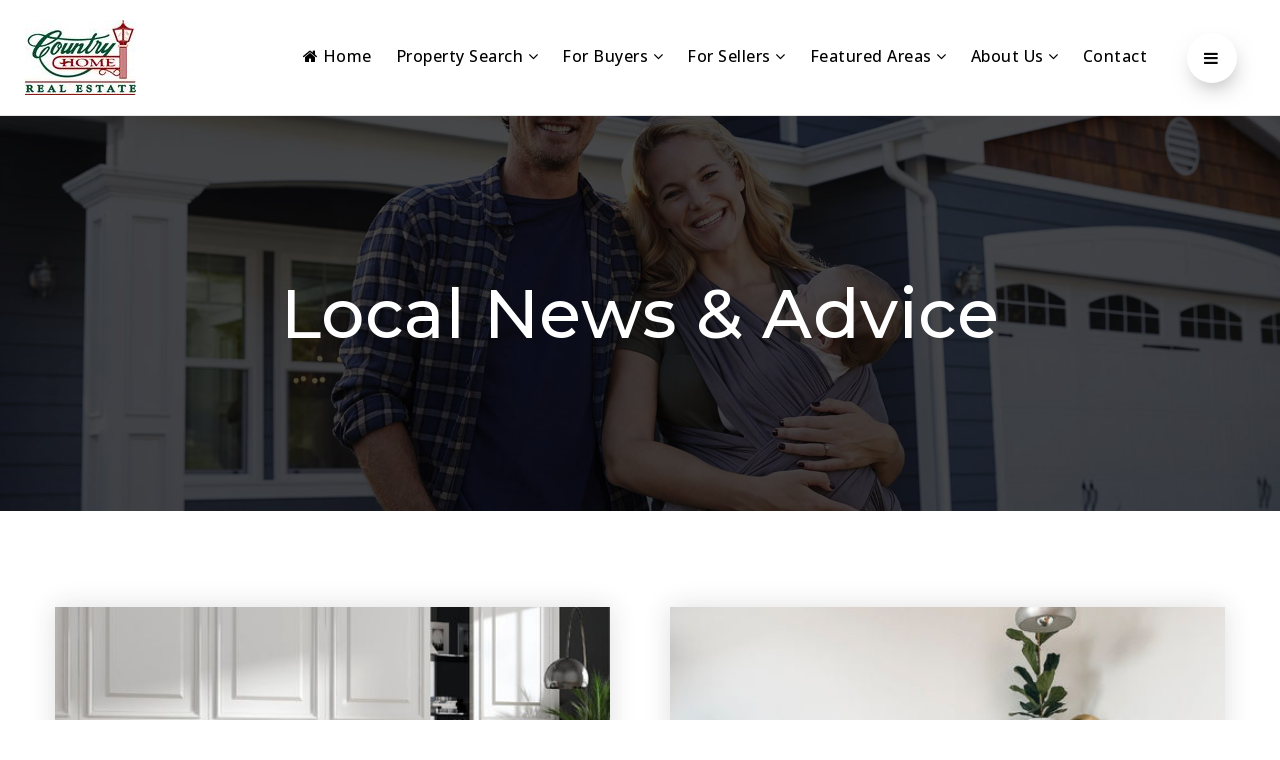

--- FILE ---
content_type: text/html; charset=UTF-8
request_url: https://countryhomerealestate.com/blog/
body_size: 14599
content:
<!doctype html>
<html lang="en-US" data-theme="dark" prefix="og: http://ogp.me/ns#">
<head>
		

<!-- AgentFire Custom Script: Head -->
<!-- Google tag (gtag.js) -->
<script async src="https://www.googletagmanager.com/gtag/js?id=G-CW48P1R44F"></script>
<script>
  window.dataLayer = window.dataLayer || [];
  function gtag(){dataLayer.push(arguments);}
  gtag('js', new Date());

  gtag('config', 'G-CW48P1R44F');
</script>
<!-- // END AgentFire Custom Script: Head // -->

	<meta charset="UTF-8">
	<meta name="viewport" content="width=device-width, initial-scale=1">
	<meta http-equiv="X-UA-Compatible" content="IE=edge">
					<script>
					WebFontConfig = {
						google: { families: [ 'Open+Sans:300,400,500,600,700,800,300i,400i,600i,700i', 'Montserrat:300,400,500,600,700,800,900,300i,400i,600i,700i', 'Roboto:300,400,500,600,700,800,900,300i,400i,600i,700i&display=swap' ] }
					};
					(function() {
						var wf = document.createElement('script');
						wf.src = 'https://cdnjs.cloudflare.com/ajax/libs/webfont/1.6.28/webfontloader.js';
						wf.type = 'text/javascript';
						wf.async = 'true';
						var s = document.getElementsByTagName('script')[0];
						s.parentNode.insertBefore(wf, s);
					})(); </script>
				<title>Blog - Country Home Real Estate</title>

<!-- This site is optimized with the Yoast SEO Premium plugin v9.7 - https://yoast.com/wordpress/plugins/seo/ -->
<link rel="canonical" href="https://countryhomerealestate.com/blog/" />
<meta property="og:locale" content="en_US" />
<meta property="og:type" content="article" />
<meta property="og:title" content="Blog - Country Home Real Estate" />
<meta property="og:url" content="https://countryhomerealestate.com/blog/" />
<meta property="og:site_name" content="Country Home Real Estate" />
<meta property="article:publisher" content="https://www.facebook.com/profile.php?id=100089577900321" />
<meta property="article:author" content="https://www.facebook.com/profile.php?id=100089577900321" />
<meta name="twitter:card" content="summary_large_image" />
<meta name="twitter:title" content="Blog - Country Home Real Estate" />
<script type='application/ld+json'>{"@context":"https://schema.org","@type":"Organization","url":"https://countryhomerealestate.com/","sameAs":["https://www.facebook.com/profile.php?id=100089577900321"],"@id":"https://countryhomerealestate.com/#organization","name":"Country Home Real Estate Services Inc.","logo":"https://assets.thesparksite.com/uploads/sites/4923/2023/08/logo-500x500.jpg"}</script>
<!-- / Yoast SEO Premium plugin. -->

<link rel='dns-prefetch' href='//maps.google.com' />
<link rel='dns-prefetch' href='//maps.googleapis.com' />
<link rel='dns-prefetch' href='//countryhomerealestate.com' />
<link rel='dns-prefetch' href='//s.w.org' />
<link rel='preconnect' href='https://fonts.gstatic.com' crossorigin />
<link rel="alternate" type="application/rss+xml" title="Country Home Real Estate &raquo; Feed" href="https://countryhomerealestate.com/feed/" />
<link rel='stylesheet' id='dsidxpress-icons-css'  href='https://static.thesparksite.com/wp-content/plugins/dsidxpress/css/dsidx-icons.css?ver=4.9.28' type='text/css' media='all' />
<link rel='stylesheet' id='dsidx-css'  href='https://countryhomerealestate.com/scss/diverse/combo-css-pro.css?ver=1.0.9&#038;rev=11.223' type='text/css' media='all' />
<link rel='stylesheet' id='dsidxpress-unconditional-css'  href='https://static.thesparksite.com/wp-content/plugins/dsidxpress/css/client.css?ver=4.9.28' type='text/css' media='all' />
<link rel='stylesheet' id='dsidxwidgets-unconditional-css'  href='https://static.thesparksite.com/wp-content/plugins/dsidxpress/dsidxwidgets/css/client.css?ver=4.9.28' type='text/css' media='all' />
<link rel='stylesheet' id='bootstrap-4-css'  href='https://static.thesparksite.com/wp-content/mu-plugins/agentfire-shared-library/vendor/twbs/bootstrap/dist/css/bootstrap.min.css?ver=4.0.0-rev.1' type='text/css' media='all' />
<link rel='stylesheet' id='agentfire-bundle-bundle-css'  href='https://static.thesparksite.com/wp-content/mu-plugins/agentfire-shared-library/css/bundle/bundle.min.css?ver=1.3.11' type='text/css' media='all' />
<link rel='stylesheet' id='animate-css'  href='https://static.thesparksite.com/wp-content/mu-plugins/agentfire-shared-library/bower_components/animate.css/animate.css' type='text/css' media='all' />
<link rel='stylesheet' id='spark-editor-client-css'  href='https://countryhomerealestate.com/scss/plugins/agentfire-spark-editor/client.css?ver=1.1.57&#038;rev=11.223' type='text/css' media='all' />
<link rel='stylesheet' id='plugin-guide-covers-client-css'  href='https://countryhomerealestate.com/scss/plugin/guide-covers/client.css?ver=1.3.3&#038;rev=11.223' type='text/css' media='all' />
<link rel='stylesheet' id='plugin-lead-form-client-css'  href='https://countryhomerealestate.com/scss/plugin/lead-form/client.css?ver=1.3.73&#038;rev=11.223' type='text/css' media='all' />
<link rel='stylesheet' id='plugin-instafeed-base-client-css'  href='https://countryhomerealestate.com/scss/plugin/instafeed-base/client.css?ver=2.1.1&#038;rev=11.223' type='text/css' media='all' />
<link rel='stylesheet' id='plugin-qr-code-manager-client-css'  href='https://countryhomerealestate.com/scss/plugin/qr-code-manager/client.css?ver=1.0.9&#038;rev=11.223' type='text/css' media='all' />
<link rel='stylesheet' id='plugin-spark-page-client-css'  href='https://countryhomerealestate.com/scss/plugin/spark-page/client.css?ver=1.8.16&#038;rev=11.223' type='text/css' media='all' />
<link rel='stylesheet' id='agentfire-auto-generated-css'  href='https://countryhomerealestate.com/scss/auto-generated/style.css?ver=1.1.44&#038;rev=11.223' type='text/css' media='all' />
<link rel='stylesheet' id='agentfire-theme-css'  href='https://countryhomerealestate.com/scss/theme/style.css?ver=1.1.39&#038;rev=11.223' type='text/css' media='all' />
<script type='text/javascript' src='https://static.thesparksite.com/wp-includes/js/jquery/jquery.js?ver=1.12.4'></script>
<script type='text/javascript' defer src='https://static.thesparksite.com/wp-includes/js/jquery/jquery-migrate.min.js?ver=1.4.1'></script>
<script type='text/javascript'>
/* <![CDATA[ */
var dsidxAjaxHandler = {"ajaxurl":"https:\/\/countryhomerealestate.com\/wp-admin\/admin-ajax.php"};
/* ]]> */
</script>
<script type='text/javascript' src='https://countryhomerealestate.com/javascript/diverse/combo-js-pro.js?ver=1.0.9'></script>
<script type='text/javascript' defer src='https://static.thesparksite.com/wp-includes/js/jquery/ui/core.min.js?ver=1.11.4'></script>
<script type='text/javascript' defer src='https://static.thesparksite.com/wp-includes/js/jquery/ui/widget.min.js?ver=1.11.4'></script>
<script type='text/javascript' defer src='https://static.thesparksite.com/wp-includes/js/jquery/ui/position.min.js?ver=1.11.4'></script>
<script type='text/javascript' defer src='https://static.thesparksite.com/wp-content/mu-plugins/agentfire-shared-library/vendor/twbs/bootstrap/dist/js/bootstrap.bundle.min.js?ver=4.0.0-bundle'></script>
<script type='text/javascript'>
/* <![CDATA[ */
var AgentFire_Settings = {"assets_domain":"https:\/\/assets.thesparksite.com","invisible_recaptcha_site_key":"6Lfx2EcUAAAAAOZ393GzZbdFyMTy3sUOdVvZOpYH","checkbox_recaptcha_site_key":"6Lf9o0opAAAAACpWAaN6iLpHLHo3qYMhZPLSeUuT","mapbox_token":"pk.eyJ1IjoiYWdlbnRmaXJlY29ycCIsImEiOiJjamp5Y3RkaWIwMDVrM2pvdHVzcmxvdXd1In0.0mhs52YCgV45qwNh9f7qpw","home_url":"https:\/\/countryhomerealestate.com","disclaimer":"I agree to receive a marketing communication via voice call, AI voice call, text message or similar automated means from Country Home Real Estate. Consent is not a condition of purchase. Msg\/data rates may apply. Msg frequency varies. Reply STOP to unsubscribe. <a href=\"\/privacy-policy\/\" title=\"Privacy Policy\" target=\"_blank\" class=\"disclaimer_pp_link\">Privacy Policy<\/a>","oauth2_initial_urls":{"facebook":"https:\/\/www.facebook.com\/v20.0\/dialog\/oauth?client_id=2239656783093900&redirect_uri=https%3A%2F%2Fthesparksite.com%2Foauth2%2Ffacebook&response_type=code&scope=email%2Cpublic_profile&state=[base64]","google":"https:\/\/accounts.google.com\/o\/oauth2\/v2\/auth?response_type=code&access_type=online&client_id=543271315582-123k1f2a5asggc2250v4sp8sh2c9fe93.apps.googleusercontent.com&redirect_uri=https%3A%2F%2Fthesparksite.com%2Foauth2%2Fgoogle&state=[base64]&scope=email%20profile&approval_prompt=auto"},"facebook_app_id":"2239656783093900","google_client_id":"543271315582-123k1f2a5asggc2250v4sp8sh2c9fe93.apps.googleusercontent.com"};
/* ]]> */
</script>
<script type='text/javascript' src='https://static.thesparksite.com/wp-content/mu-plugins/agentfire-shared-library/js/third-party/select2/select2.full.min.js?ver=4.0.13'></script>
<script type='text/javascript' defer src='https://static.thesparksite.com/wp-includes/js/jquery/ui/menu.min.js?ver=1.11.4'></script>
<script type='text/javascript'>
/* <![CDATA[ */
var uiAutocompleteL10n = {"noResults":"No results found.","oneResult":"1 result found. Use up and down arrow keys to navigate.","manyResults":"%d results found. Use up and down arrow keys to navigate.","itemSelected":"Item selected."};
/* ]]> */
</script>
<script type='text/javascript' defer src='https://static.thesparksite.com/wp-includes/js/jquery/ui/autocomplete.min.js?ver=1.11.4'></script>
<script type='text/javascript'>
/* <![CDATA[ */
var agentfire_quicksearch = {"autocompleteUrlDiverse":"https:\/\/countryhomerealestate.com\/wp-admin\/admin-ajax.php","locationTypes":{"1":"City","2":"Community","5":"County","8":"Shape","3":"Tract","4":"Zip"},"autocompleteUrlShowcaseCenter":"https:\/\/idx.showcaseidx.com\/api\/latlng","autocompleteUrlShowcaseSearch":"https:\/\/countryhomerealestate.com\/wp-admin\/admin-ajax.php"};
/* ]]> */
</script>
<script type='text/javascript'>
/* <![CDATA[ */
var Rev_CTA_Config = {"page_id":"1549","page_type":"page","preview":"","hashes":[]};
/* ]]> */
</script>
<script type='text/javascript' src='https://static.thesparksite.com/wp-content/mu-plugins/agentfire-shared-library/bower_components/moment/moment.js'></script>
<script type='text/javascript'>
/* <![CDATA[ */
var TeamMembersClient = {"offices":[]};
/* ]]> */
</script>
<script type='text/javascript'>
/* <![CDATA[ */
var QRCodeData = {"isEditorPreview":""};
/* ]]> */
</script>
<script type='text/javascript'>
/* <![CDATA[ */
var spark_page = [];
/* ]]> */
</script>
<script type='text/javascript' defer src='https://static.thesparksite.com/wp-content/mu-plugins/agentfire-shared-library/js/bundle/bundle.min.js?ver=1.4.66'></script>
<script type='text/javascript' defer src='https://static.thesparksite.com/wp-content/mu-plugins/agentfire-shared-library/js/bundle/plugins.min.js?ver=1.4.66'></script>
<script type='text/javascript' src='//maps.googleapis.com/maps/api/js?v=3&#038;language=en&#038;libraries=drawing,geometry,places,region=us&#038;key=AIzaSyB7yjSR4EFTueecDUXK2wL4IhRioSJDUc0'></script>
		<script>
			(function() {
				var oldReady = jQuery.fn.ready;
				jQuery.fn.ready = function(fn) {
					return oldReady(function() {
						try {
							fn.apply(this, arguments);
						} catch (e) {
							console.error(e);
						}
					});
				};
			})();
		</script>
		<meta name="generator" content="WordPress 4.9.28" />
<link rel='shortlink' href='https://countryhomerealestate.com/?p=1549' />
		<style>.animate {opacity: 0;} .agentfire-loaded-modules .animate {opacity: 1;}</style>
				<meta name="theme-color" content="#080808">
		<meta name="msapplication-navbutton-color" content="#080808">
					<style>
				.ui-dialog.ui-widget.ui-widget-content.ui-corner-all.ui-front.dsidx-dialog.dsidx-ui-widget.dsidx-register-dialog {
					max-height: none;
				}
				.dsidx-ui-widget.dsidx-dialog {
					z-index: 100011;
				}
				#dsidx-register .dsidx-loginBtn:disabled,
				#dsidx-register #dsidx-register-submit:disabled,
				.dsidx-details .dsidx-contact-form #dsidx-contact-form-submit:disabled {
					opacity: .65;
					cursor: not-allowed;
				}
			</style>
			<link rel="icon" href="https://assets.thesparksite.com/uploads/sites/4923/2023/08/logo-500x500-32x32.max.jpg" sizes="32x32" />
<link rel="icon" href="https://assets.thesparksite.com/uploads/sites/4923/2023/08/logo-500x500-192x192.max.jpg" sizes="192x192" />
<link rel="apple-touch-icon-precomposed" href="https://assets.thesparksite.com/uploads/sites/4923/2023/08/logo-500x500-180x180.max.jpg" />
<meta name="msapplication-TileImage" content="https://assets.thesparksite.com/uploads/sites/4923/2023/08/logo-500x500-270x270.max.jpg" />
</head>
<body class="page-template-default page page-id-1549 spark-theme body--spark et_non_fixed_nav">

<a class="skip-to-content-link" href="#page-container">Skip to main content</a>


<header id="page-header" class="page-header page-header--standard"><!-- spark cache --><div class="afe-content afe-content--spark_header_custom"><div class="sp-header sp-header--standard sp-header--custom"
	>

	<div class="afe-block afe-block--custom-block"><style>
	.block_60f73087e2f3c_2 { } .block_60f73087e2f3c_2 { margin: 0; padding: 20px 0 20px 25px; } @media (max-width: 575px) { .block_60f73087e2f3c_2 { display: none !important; } } @media (min-width: 576px) and (max-width: 767px) { .block_60f73087e2f3c_2 { display: none !important; } } @media (min-width: 768px) and (max-width: 991px) { .block_60f73087e2f3c_2 { display: none !important; } } @media (min-width: 992px) and (max-width: 1199px) { .block_60f73087e2f3c_2 { display: none !important; } }</style>


<div class="cbl cbl__block block_60f73087e2f3c_2">
						<div class="cbl__row row_60f7316e6547c_1">
		<style>
			.row_60f7316e6547c_1 { } .row_60f7316e6547c_1 { margin: 0 auto; padding: 0; }		</style>
								<div class="cbl__row-box">
			<div class="cbl__column cbl__column--2 column_60f7321428665_3">
	<style>
		.column_60f7321428665_3 { align-self: center; } .column_60f7321428665_3 { order: 0 } @media (min-width: 1200px) { .column_60f7321428665_3 { max-width: 18%; flex: 0 0 18%; } } .column_60f7321428665_3 .cbl__column-box { } .column_60f7321428665_3 .cbl__column-box { margin: 0; padding: 0; }	</style>
	<div class="cbl__column-box cbl__column--column_60f7321428665_3">
						
		<div class="cbl__widget cbl__widget--image widget_64ecd40e167d6_1"><style>
		.widget_64ecd40e167d6_1 { } .widget_64ecd40e167d6_1 { margin: 0; padding: 0; } .widget_64ecd40e167d6_1 .cb-image { height: 75px;		}	</style><a aria-label="Homepage Link" href="/"><img id="setup-header-logo"
			class="cb-image"
			width="111" height="75"							src="https://assets.thesparksite.com/uploads/sites/4923/2023/08/new-logo-AUTOx75.fit.jpg" srcset="https://assets.thesparksite.com/uploads/sites/4923/2023/08/new-logo-AUTOx150.fit.jpg 2x"						alt="new logo"></a></div>

					</div>
</div>




<div class="cbl__column cbl__column--2 column_60f7321461507_4">
	<style>
		.column_60f7321461507_4 { text-align: right; align-self: center; } .column_60f7321461507_4 { order: 1 } @media (min-width: 1200px) { .column_60f7321461507_4 { max-width: 82%; flex: 0 0 82%; } } .column_60f7321461507_4 .cbl__column-box { } .column_60f7321461507_4 .cbl__column-box { margin: 0 6vh 0 0; padding: 0  0; }	</style>
	<div class="cbl__column-box cbl__column--column_60f7321461507_4">
						
		<div class="cbl__widget cbl__widget--wp_menu widget_60f732381746d_6 d-inline-block"><style>
		.widget_60f732381746d_6 { text-align: center; } .widget_60f732381746d_6 { margin: 0; padding: 0 35px 0 0; } .widget_60f732381746d_6 .spark-menu { justify-content: center; } .widget_60f732381746d_6 .cbl__wp-menu a { color: #000000; } .widget_60f732381746d_6 .cbl__wp-menu .sub-menu a { color: #000000; } .widget_60f732381746d_6 .cbl__wp-menu a:hover { color: rgba(0, 0, 0, 0.5); } .widget_60f732381746d_6 .cbl__wp-menu .sub-menu a:hover { color: rgba(0, 0, 0, 0.5); }	</style><div class="cbl__wp-menu"><ul role="menu" id="menu-main-menu" class="spark-menu spark-menu--horizontal"><li role="none" id="menu-item-1942" class="menu-item menu-item-type-post_type menu-item-object-page menu-item-home menu-item-1942"><a href="https://countryhomerealestate.com/" role="menuitem"><i class="fa fa-home"></i> Home</a></li><li role="none" id="menu-item-1940" class="menu-item menu-item-type-post_type menu-item-object-ds-idx-listings-page menu-item-has-children menu-item-1940"><a href="https://countryhomerealestate.com/idx/listings/property-search/" role="menuitem">Property Search <i class="fa fa-angle-down" aria-hidden="true"></i></a><ul class="sub-menu"><li role="none" id="menu-item-1936" class="menu-item menu-item-type-post_type menu-item-object-ds-idx-listings-page menu-item-1936"><a href="https://countryhomerealestate.com/idx/listings/property-search/" role="menuitem">Start Your Search</a></li><li role="none" id="menu-item-1935" class="menu-item menu-item-type-post_type menu-item-object-ds-idx-listings-page menu-item-1935"><a href="https://countryhomerealestate.com/idx/listings/our-listings/" role="menuitem">Our Listings</a></li><li role="none" id="menu-item-1931" class="menu-item menu-item-type-post_type menu-item-object-ds-idx-listings-page menu-item-1931"><a href="https://countryhomerealestate.com/idx/listings/farm-and-ranch-property/" role="menuitem">Farm and Ranch Property</a></li><li role="none" id="menu-item-1933" class="menu-item menu-item-type-post_type menu-item-object-ds-idx-listings-page menu-item-1933"><a href="https://countryhomerealestate.com/idx/listings/investment-properties/" role="menuitem">Investment Properties</a></li><li role="none" id="menu-item-1934" class="menu-item menu-item-type-post_type menu-item-object-ds-idx-listings-page menu-item-1934"><a href="https://countryhomerealestate.com/idx/listings/lots-and-land/" role="menuitem">Lots and Land</a></li><li role="none" id="menu-item-1937" class="menu-item menu-item-type-post_type menu-item-object-ds-idx-listings-page menu-item-1937"><a href="https://countryhomerealestate.com/idx/listings/recent-price-reduced-homes/" role="menuitem">Recent Price Reduced Homes</a></li><li role="none" id="menu-item-1939" class="menu-item menu-item-type-post_type menu-item-object-ds-idx-listings-page menu-item-1939"><a href="https://countryhomerealestate.com/idx/listings/waterfront-homes/" role="menuitem">Waterfront Homes</a></li></ul></li><li role="none" id="menu-item-1890" class="menu-item menu-item-type-post_type menu-item-object-page menu-item-has-children menu-item-1890"><a href="https://countryhomerealestate.com/buyers/" role="menuitem">For Buyers <i class="fa fa-angle-down" aria-hidden="true"></i></a><ul class="sub-menu"><li role="none" id="menu-item-1713" class="menu-item menu-item-type-post_type menu-item-object-page menu-item-1713"><a href="https://countryhomerealestate.com/buyers/" role="menuitem">Buyer Services</a></li><li role="none" id="menu-item-1876" class="menu-item menu-item-type-post_type menu-item-object-page menu-item-1876"><a href="https://countryhomerealestate.com/perfect-home-finder/" role="menuitem">Perfect Home Finder</a></li><li role="none" id="menu-item-1878" class="menu-item menu-item-type-post_type menu-item-object-page menu-item-1878"><a href="https://countryhomerealestate.com/mortgage-calculator/" role="menuitem">Mortgage Calculator</a></li><li role="none" id="menu-item-1886" class="menu-item menu-item-type-post_type menu-item-object-page menu-item-1886"><a href="https://countryhomerealestate.com/the-essential-guide-on-how-to-buy-like-a-pro/" role="menuitem">How To Buy Like A Pro</a></li><li role="none" id="menu-item-1885" class="menu-item menu-item-type-post_type menu-item-object-page menu-item-1885"><a href="https://countryhomerealestate.com/the-definitive-guide-on-how-to-upsize-into-a-new-home/" role="menuitem">Upsizing to a New Home</a></li></ul></li><li role="none" id="menu-item-1889" class="menu-item menu-item-type-post_type menu-item-object-page menu-item-has-children menu-item-1889"><a href="https://countryhomerealestate.com/sellers/" role="menuitem">For Sellers <i class="fa fa-angle-down" aria-hidden="true"></i></a><ul class="sub-menu"><li role="none" id="menu-item-1712" class="menu-item menu-item-type-post_type menu-item-object-page menu-item-1712"><a href="https://countryhomerealestate.com/sellers/" role="menuitem">Seller Services</a></li><li role="none" id="menu-item-1875" class="menu-item menu-item-type-post_type menu-item-object-page menu-item-1875"><a href="https://countryhomerealestate.com/whats-my-home-worth/" role="menuitem">What&#8217;s My Home Worth?</a></li></ul></li><li role="none" id="menu-item-1723" class="menu-item menu-item-type-post_type menu-item-object-page menu-item-has-children menu-item-1723"><a href="https://countryhomerealestate.com/our-areas/" role="menuitem">Featured Areas <i class="fa fa-angle-down" aria-hidden="true"></i></a><ul class="sub-menu"><li role="none" id="menu-item-2036" class="menu-item menu-item-type-post_type menu-item-object-page menu-item-2036"><a href="https://countryhomerealestate.com/cabarrus-county/" role="menuitem">Cabarrus County</a></li><li role="none" id="menu-item-2060" class="menu-item menu-item-type-post_type menu-item-object-page menu-item-2060"><a href="https://countryhomerealestate.com/iredell-county/" role="menuitem">Iredell County</a></li><li role="none" id="menu-item-2035" class="menu-item menu-item-type-post_type menu-item-object-page menu-item-2035"><a href="https://countryhomerealestate.com/mecklenburg-county/" role="menuitem">Mecklenburg County</a></li><li role="none" id="menu-item-2034" class="menu-item menu-item-type-post_type menu-item-object-page menu-item-2034"><a href="https://countryhomerealestate.com/stanly-county/" role="menuitem">Stanly County</a></li><li role="none" id="menu-item-2033" class="menu-item menu-item-type-post_type menu-item-object-page menu-item-2033"><a href="https://countryhomerealestate.com/union-county/" role="menuitem">Union County</a></li></ul></li><li role="none" id="menu-item-1884" class="menu-item menu-item-type-custom menu-item-object-custom menu-item-has-children menu-item-1884"><a role="menuitem">About Us <i class="fa fa-angle-down" aria-hidden="true"></i></a><ul class="sub-menu"><li role="none" id="menu-item-1883" class="menu-item menu-item-type-post_type menu-item-object-page menu-item-1883"><a href="https://countryhomerealestate.com/success-stories/" role="menuitem">Success Stories</a></li><li role="none" id="menu-item-1919" class="menu-item menu-item-type-post_type menu-item-object-page menu-item-1919"><a href="https://countryhomerealestate.com/our-agents/" role="menuitem">Our Agents</a></li><li role="none" id="menu-item-1873" class="menu-item menu-item-type-post_type menu-item-object-page menu-item-1873"><a href="https://countryhomerealestate.com/brenda-farmer/" role="menuitem">Brenda Farmer, Owner</a></li><li role="none" id="menu-item-1938" class="menu-item menu-item-type-post_type menu-item-object-ds-idx-listings-page menu-item-1938"><a href="https://countryhomerealestate.com/idx/listings/sold-by-our-agents/" role="menuitem">Sold by Our Agents</a></li><li role="none" id="menu-item-2068" class="menu-item menu-item-type-post_type menu-item-object-page menu-item-2068"><a href="https://countryhomerealestate.com/legal/" role="menuitem">Legal</a></li><li role="none" id="menu-item-1872" class="menu-item menu-item-type-post_type menu-item-object-page menu-item-1872"><a href="https://countryhomerealestate.com/accessibility/" role="menuitem">Accessibility</a></li></ul></li><li role="none" id="menu-item-1725" class="menu-item menu-item-type-post_type menu-item-object-page menu-item-1725"><a href="https://countryhomerealestate.com/contact/" role="menuitem">Contact</a></li></ul></div></div>
	<div class="cbl__widget cbl__widget--button widget_60f7325aba01b_8 d-inline-block"><style>
		.widget_60f7325aba01b_8 { } .widget_60f7325aba01b_8 { margin: 0; padding: 0; } .widget_60f7325aba01b_8 .btn { color: #FFFFFF;			background-color: #000000;			border-color: #000000;		} .widget_60f7325aba01b_8 .btn:hover { }	</style><a href="#mm-1602" class="btn-border-dark btn btn-spark"  aria-label=""><i class="fa fa-navicon"></i></a></div>

					</div>
</div>
		</div>
			</div>
	</div>
</div><div class="afe-block afe-block--custom-block"><style>
	.block_60f733f890d76_11 { } .block_60f733f890d76_11 { border-width: 0px 0px 1px 0px; border-color: rgba(255, 255, 255, 0.25); border-style: solid; } .block_60f733f890d76_11 { margin: 0; padding: 25px; } @media (min-width: 1200px) and (max-width: 1599px) { .block_60f733f890d76_11 { display: none !important; } } @media (min-width: 1600px) { .block_60f733f890d76_11 { display: none !important; } }</style>


<div class="cbl cbl__block block_60f733f890d76_11">
						<div class="cbl__row row_60f73418e0318_12">
		<style>
			.row_60f73418e0318_12 { } .row_60f73418e0318_12 { margin: 0 auto; padding: 0; }		</style>
								<div class="cbl__row-box">
			<div class="cbl__column cbl__column--2 column_60f7342088eaa_13">
	<style>
		.column_60f7342088eaa_13 { align-self: center; } .column_60f7342088eaa_13 { max-width: 50%; flex: 0 0 50%; order: 0 } @media (min-width: 576px) { .column_60f7342088eaa_13 { max-width: 50%; flex: 0 0 50%; order: 0 } } @media (min-width: 768px) { .column_60f7342088eaa_13 { max-width: 50%; flex: 0 0 50%; order: 0 } } @media (min-width: 992px) { .column_60f7342088eaa_13 { max-width: 50%; flex: 0 0 50%; order: 0 } } @media (min-width: 1200px) { .column_60f7342088eaa_13 { max-width: 50%; flex: 0 0 50%; order: 0 } } @media (min-width: 1600px) { .column_60f7342088eaa_13 { max-width: 50%; flex: 0 0 50%; order: 0 } } .column_60f7342088eaa_13 .cbl__column-box { } .column_60f7342088eaa_13 .cbl__column-box { margin: 0; padding: 0; }	</style>
	<div class="cbl__column-box cbl__column--column_60f7342088eaa_13">
						
		<div class="cbl__widget cbl__widget--image widget_64ecd40e16818_2"><style>
		.widget_64ecd40e16818_2 { } .widget_64ecd40e16818_2 { margin: 0; padding: 0; } .widget_64ecd40e16818_2 .cb-image { height: 55px;		}	</style><a aria-label="Homepage Link" href="/"><img id="setup-header-logo-mobile"
			class="cb-image"
			width="81" height="55"							src="https://assets.thesparksite.com/uploads/sites/4923/2023/08/new-logo-AUTOx55.fit.jpg" srcset="https://assets.thesparksite.com/uploads/sites/4923/2023/08/new-logo-AUTOx110.fit.jpg 2x"						alt="new logo"></a></div>

					</div>
</div>




<div class="cbl__column cbl__column--2 column_60f73420a7016_14">
	<style>
		.column_60f73420a7016_14 { text-align: right; align-self: center; } .column_60f73420a7016_14 { max-width: 50%; flex: 0 0 50%; order: 1 } @media (min-width: 576px) { .column_60f73420a7016_14 { max-width: 50%; flex: 0 0 50%; order: 1 } } @media (min-width: 768px) { .column_60f73420a7016_14 { max-width: 50%; flex: 0 0 50%; order: 1 } } @media (min-width: 992px) { .column_60f73420a7016_14 { max-width: 50%; flex: 0 0 50%; order: 1 } } @media (min-width: 1200px) { .column_60f73420a7016_14 { max-width: 50%; flex: 0 0 50%; order: 1 } } @media (min-width: 1600px) { .column_60f73420a7016_14 { max-width: 50%; flex: 0 0 50%; order: 1 } } .column_60f73420a7016_14 .cbl__column-box { } .column_60f73420a7016_14 .cbl__column-box { margin: 0; padding: 0; }	</style>
	<div class="cbl__column-box cbl__column--column_60f73420a7016_14">
						
		<div class="cbl__widget cbl__widget--button widget_60f7345a06871_16"><style>
		.widget_60f7345a06871_16 { } .widget_60f7345a06871_16 { margin: 0; padding: 0; }	</style><a data-role="open_mobile_menu" href="#" class="btn-small btn btn-spark"  aria-label="Menu"><i class="fa fa-align-justify"></i>			Menu</a></div>

					</div>
</div>
		</div>
			</div>
	</div>
</div>
</div>


<div class="sp-menu-mobile sp-menu-mobile--default">
	<div class="sp-menu-mobile__title">&nbsp;</div>
	<div class="sp-menu-mobile__menu active"><div class="sp-menu-mobile__title"><button class="sp-menu-mobile__close" aria-label="Close Menu"></button>Menu</div><ul role="menu"><li role="none" id="menu-item-1610" class="menu-item menu-item-type-post_type menu-item-object-page menu-item-home menu-item-1610"><a href="https://countryhomerealestate.com/" role="menuitem">Home</a></li><li role="none" id="menu-item-1951" class="menu-item menu-item-type-post_type menu-item-object-ds-idx-listings-page menu-item-has-children menu-item-1951"><a href="https://countryhomerealestate.com/idx/listings/property-search/" role="menuitem" data-for="2">Property Search <i class="fa fa-angle-right" aria-hidden="true" data-for="1"></i></a></li><li role="none" id="menu-item-1715" class="menu-item menu-item-type-post_type menu-item-object-page menu-item-has-children menu-item-1715"><a href="https://countryhomerealestate.com/buyers/" role="menuitem" data-for="10">For Buyers <i class="fa fa-angle-right" aria-hidden="true" data-for="1"></i></a></li><li role="none" id="menu-item-1714" class="menu-item menu-item-type-post_type menu-item-object-page menu-item-has-children menu-item-1714"><a href="https://countryhomerealestate.com/sellers/" role="menuitem" data-for="16">For Sellers <i class="fa fa-angle-right" aria-hidden="true" data-for="1"></i></a></li><li role="none" id="menu-item-1612" class="menu-item menu-item-type-post_type menu-item-object-page menu-item-has-children menu-item-1612"><a href="https://countryhomerealestate.com/our-areas/" role="menuitem" data-for="19">Featured Areas <i class="fa fa-angle-right" aria-hidden="true" data-for="1"></i></a></li><li role="none" id="menu-item-1891" class="menu-item menu-item-type-custom menu-item-object-custom menu-item-has-children menu-item-1891"><a href="#" role="menuitem" data-for="25">About Us <i class="fa fa-angle-right" aria-hidden="true" data-for="1"></i></a></li><li role="none" id="menu-item-1616" class="menu-item menu-item-type-post_type menu-item-object-page menu-item-1616"><a href="https://countryhomerealestate.com/contact/" role="menuitem">Contact</a></li></ul></div><div class='sp-menu-mobile__submenu submenu-2'><div class='sp-menu-mobile__title'>Property Search <i class="fa fa-angle-right" aria-hidden="true" data-for="1"></i></div><ul><li role="none" id="menu-item-1947" class="menu-item menu-item-type-post_type menu-item-object-ds-idx-listings-page menu-item-1947"><a href="https://countryhomerealestate.com/idx/listings/property-search/" role="menuitem">Start Your Search</a></li><li role="none" id="menu-item-1946" class="menu-item menu-item-type-post_type menu-item-object-ds-idx-listings-page menu-item-1946"><a href="https://countryhomerealestate.com/idx/listings/our-listings/" role="menuitem">Our Listings</a></li><li role="none" id="menu-item-1943" class="menu-item menu-item-type-post_type menu-item-object-ds-idx-listings-page menu-item-1943"><a href="https://countryhomerealestate.com/idx/listings/farm-and-ranch-property/" role="menuitem">Farm and Ranch Property</a></li><li role="none" id="menu-item-1944" class="menu-item menu-item-type-post_type menu-item-object-ds-idx-listings-page menu-item-1944"><a href="https://countryhomerealestate.com/idx/listings/investment-properties/" role="menuitem">Investment Properties</a></li><li role="none" id="menu-item-1945" class="menu-item menu-item-type-post_type menu-item-object-ds-idx-listings-page menu-item-1945"><a href="https://countryhomerealestate.com/idx/listings/lots-and-land/" role="menuitem">Lots and Land</a></li><li role="none" id="menu-item-1948" class="menu-item menu-item-type-post_type menu-item-object-ds-idx-listings-page menu-item-1948"><a href="https://countryhomerealestate.com/idx/listings/recent-price-reduced-homes/" role="menuitem">Recent Price Reduced Homes</a></li><li role="none" id="menu-item-1950" class="menu-item menu-item-type-post_type menu-item-object-ds-idx-listings-page menu-item-1950"><a href="https://countryhomerealestate.com/idx/listings/waterfront-homes/" role="menuitem">Waterfront Homes</a></li></ul></div><div class='sp-menu-mobile__submenu submenu-10'><div class='sp-menu-mobile__title'>For Buyers <i class="fa fa-angle-right" aria-hidden="true" data-for="1"></i></div><ul><li role="none" id="menu-item-1893" class="menu-item menu-item-type-post_type menu-item-object-page menu-item-1893"><a href="https://countryhomerealestate.com/buyers/" role="menuitem">Buyer Services</a></li><li role="none" id="menu-item-1899" class="menu-item menu-item-type-post_type menu-item-object-page menu-item-1899"><a href="https://countryhomerealestate.com/perfect-home-finder/" role="menuitem">Perfect Home Finder</a></li><li role="none" id="menu-item-1900" class="menu-item menu-item-type-post_type menu-item-object-page menu-item-1900"><a href="https://countryhomerealestate.com/mortgage-calculator/" role="menuitem">Mortgage Calculator</a></li><li role="none" id="menu-item-1897" class="menu-item menu-item-type-post_type menu-item-object-page menu-item-1897"><a href="https://countryhomerealestate.com/the-essential-guide-on-how-to-buy-like-a-pro/" role="menuitem">How To Buy Like A Pro</a></li><li role="none" id="menu-item-1896" class="menu-item menu-item-type-post_type menu-item-object-page menu-item-1896"><a href="https://countryhomerealestate.com/the-definitive-guide-on-how-to-upsize-into-a-new-home/" role="menuitem">Upsizing to a New Home</a></li></ul></div><div class='sp-menu-mobile__submenu submenu-16'><div class='sp-menu-mobile__title'>For Sellers <i class="fa fa-angle-right" aria-hidden="true" data-for="1"></i></div><ul><li role="none" id="menu-item-1895" class="menu-item menu-item-type-post_type menu-item-object-page menu-item-1895"><a href="https://countryhomerealestate.com/sellers/" role="menuitem">Seller Services</a></li><li role="none" id="menu-item-1898" class="menu-item menu-item-type-post_type menu-item-object-page menu-item-1898"><a href="https://countryhomerealestate.com/whats-my-home-worth/" role="menuitem">What&#8217;s My Home Worth?</a></li></ul></div><div class='sp-menu-mobile__submenu submenu-19'><div class='sp-menu-mobile__title'>Featured Areas <i class="fa fa-angle-right" aria-hidden="true" data-for="1"></i></div><ul><li role="none" id="menu-item-2029" class="menu-item menu-item-type-post_type menu-item-object-page menu-item-2029"><a href="https://countryhomerealestate.com/cabarrus-county/" role="menuitem">Cabarrus County</a></li><li role="none" id="menu-item-2061" class="menu-item menu-item-type-post_type menu-item-object-page menu-item-2061"><a href="https://countryhomerealestate.com/iredell-county/" role="menuitem">Iredell County</a></li><li role="none" id="menu-item-2031" class="menu-item menu-item-type-post_type menu-item-object-page menu-item-2031"><a href="https://countryhomerealestate.com/mecklenburg-county/" role="menuitem">Mecklenburg County</a></li><li role="none" id="menu-item-2030" class="menu-item menu-item-type-post_type menu-item-object-page menu-item-2030"><a href="https://countryhomerealestate.com/stanly-county/" role="menuitem">Stanly County</a></li><li role="none" id="menu-item-2032" class="menu-item menu-item-type-post_type menu-item-object-page menu-item-2032"><a href="https://countryhomerealestate.com/union-county/" role="menuitem">Union County</a></li></ul></div><div class='sp-menu-mobile__submenu submenu-25'><div class='sp-menu-mobile__title'>About Us <i class="fa fa-angle-right" aria-hidden="true" data-for="1"></i></div><ul><li role="none" id="menu-item-1615" class="menu-item menu-item-type-post_type menu-item-object-page menu-item-1615"><a href="https://countryhomerealestate.com/success-stories/" role="menuitem">Success Stories</a></li><li role="none" id="menu-item-1918" class="menu-item menu-item-type-post_type menu-item-object-page menu-item-1918"><a href="https://countryhomerealestate.com/our-agents/" role="menuitem">Our Agents</a></li><li role="none" id="menu-item-1892" class="menu-item menu-item-type-post_type menu-item-object-page menu-item-1892"><a href="https://countryhomerealestate.com/brenda-farmer/" role="menuitem">Brenda Farmer, Owner</a></li><li role="none" id="menu-item-1949" class="menu-item menu-item-type-post_type menu-item-object-ds-idx-listings-page menu-item-1949"><a href="https://countryhomerealestate.com/idx/listings/sold-by-our-agents/" role="menuitem">Sold by Our Agents</a></li><li role="none" id="menu-item-1824" class="menu-item menu-item-type-post_type menu-item-object-page menu-item-1824"><a href="https://countryhomerealestate.com/accessibility/" role="menuitem">Accessibility</a></li><li role="none" id="menu-item-2069" class="menu-item menu-item-type-post_type menu-item-object-page menu-item-2069"><a href="https://countryhomerealestate.com/legal/" role="menuitem">Legal</a></li></ul></div>
		<div class="sp-menu-mobile__footer">
						<a href="https://www.facebook.com/people/Country-Home-Real-Estate-Services-Inc/100089577900321/" target="_blank" rel="noopener" aria-label="Facebook">
			<i class="fa fa-facebook-square" aria-hidden="true"></i>
		</a>
														</div>
</div>
	<div class="afe-content afe-content--spark_menu">	<style>
		#mm-1602 { max-width: 24%; } #mm-1602.spark-mega-menu--slide-right.spark-mega-menu--hidden { right: -24%; } #mm-1602.spark-mega-menu--slide-left.spark-mega-menu--hidden { left: -24%; }	</style>
<div style=" background-color: #ffffff"
     id="mm-1602"
     class="spark-mega-menu spark-mega-menu--hidden spark-mega-menu--slide-right">
	<div class="afe-block afe-block--custom-block"><style>
	.block_5dd866292c2bc_1 { } .block_5dd866292c2bc_1 { background-image: url(); background-size: auto; background-position-x: right; background-position-y:  bottom; } .block_5dd866292c2bc_1 { margin: 0; padding: 50px; }</style>


<div class="cbl cbl__block block_5dd866292c2bc_1 ll-background">
						<div class="cbl__container container">			
	
	
		<div class="cbl__row row_5dd866bec3910_2">
		<style>
			.row_5dd866bec3910_2 { } .row_5dd866bec3910_2 { margin: 0 auto; padding: 0; }		</style>
								<div class="cbl__row-box">
			<div class="cbl__column cbl__column--1 column_5dd866c1b32fc_4">
	<style>
		.column_5dd866c1b32fc_4 { } .column_5dd866c1b32fc_4 { order: 0 } @media (min-width: 1200px) { .column_5dd866c1b32fc_4 { max-width: 100%; flex: 0 0 100%; } } .column_5dd866c1b32fc_4 .cbl__column-box { } .column_5dd866c1b32fc_4 .cbl__column-box { margin: 0; padding: 0; }	</style>
	<div class="cbl__column-box cbl__column--column_5dd866c1b32fc_4">
						
		<div class="cbl__widget cbl__widget--raw_content widget_5f1acb2afa925_1"><style>
		.widget_5f1acb2afa925_1 { text-align: right; } .widget_5f1acb2afa925_1 { margin: 0; padding: 0; }	</style><style type="text/css">
			.widget_5f1acb2afa925_1 .mega-menu-close{color:#080808;cursor:pointer;text-decoration:underline}
		</style><div class="sp-raw-content"><button class="mega-menu-close bg-transparent border-0 p-0"><img src="https://assets.thesparksite.com/uploads/sites/4150/2022/10/close-white.png" alt="close-button" width="28px" height="27px" /></button></div></div>
<div class="cbl__widget cbl__widget--heading_text widget_6342dabf66f69_1"><style>
		.widget_6342dabf66f69_1 { } .widget_6342dabf66f69_1 { margin: 20px 0 0; padding: 0; } .widget_6342dabf66f69_1 .cb-title { color: #000000 !important; }	</style><div class="cb-title h4">
					Company
			</div></div>
<div class="cbl__widget cbl__widget--wp_menu widget_5dd866ca00fd8_6"><style>
		.widget_5dd866ca00fd8_6 { } .widget_5dd866ca00fd8_6 { margin: 1vh 0 20px; padding: 0; } .widget_5dd866ca00fd8_6 .spark-menu { margin: 0 -1px; } .widget_5dd866ca00fd8_6 .cbl__wp-menu a { padding: 1px; color: rgba(0, 0, 0, 0.6); } .widget_5dd866ca00fd8_6 .cbl__wp-menu .sub-menu a { color: rgba(0, 0, 0, 0.6); } .widget_5dd866ca00fd8_6 .cbl__wp-menu a:hover { color: #000000; } .widget_5dd866ca00fd8_6 .cbl__wp-menu .sub-menu a:hover { color: #000000; }	</style><div class="cbl__wp-menu"><ul role="menu" id="menu-footer-company" class="spark-menu spark-menu--vertical"><li role="none" id="menu-item-1870" class="menu-item menu-item-type-post_type menu-item-object-page menu-item-1870"><a href="https://countryhomerealestate.com/success-stories/" role="menuitem">Success Stories</a></li><li role="none" id="menu-item-2067" class="menu-item menu-item-type-post_type menu-item-object-page menu-item-2067"><a href="https://countryhomerealestate.com/legal/" role="menuitem">Legal</a></li><li role="none" id="menu-item-1867" class="menu-item menu-item-type-post_type menu-item-object-page menu-item-1867"><a href="https://countryhomerealestate.com/accessibility/" role="menuitem">Accessibility</a></li><li role="none" id="menu-item-1869" class="menu-item menu-item-type-post_type menu-item-object-page menu-item-1869"><a href="https://countryhomerealestate.com/contact/" role="menuitem">Contact</a></li></ul></div></div>
<div class="cbl__widget cbl__widget--heading_text widget_5dd867300b4cd_16"><style>
		.widget_5dd867300b4cd_16 { } .widget_5dd867300b4cd_16 { margin: 0; padding: 0; } .widget_5dd867300b4cd_16 .cb-title { color: #000000 !important; }	</style><div class="cb-title h4">
					Real Estate
			</div></div>
<div class="cbl__widget cbl__widget--wp_menu widget_5dd86710566ef_9"><style>
		.widget_5dd86710566ef_9 { } .widget_5dd86710566ef_9 { margin: 1vh 0 20px; padding: 0; } .widget_5dd86710566ef_9 .spark-menu { margin: 0 -1px; } .widget_5dd86710566ef_9 .cbl__wp-menu a { padding: 1px; color: rgba(0, 0, 0, 0.6); } .widget_5dd86710566ef_9 .cbl__wp-menu .sub-menu a { color: rgba(0, 0, 0, 0.6); } .widget_5dd86710566ef_9 .cbl__wp-menu a:hover { color: #000000; } .widget_5dd86710566ef_9 .cbl__wp-menu .sub-menu a:hover { color: #000000; }	</style><div class="cbl__wp-menu"><ul role="menu" id="menu-footer-company-1" class="spark-menu spark-menu--vertical"><li role="none" class="menu-item menu-item-type-post_type menu-item-object-page menu-item-1870"><a href="https://countryhomerealestate.com/success-stories/" role="menuitem">Success Stories</a></li><li role="none" class="menu-item menu-item-type-post_type menu-item-object-page menu-item-2067"><a href="https://countryhomerealestate.com/legal/" role="menuitem">Legal</a></li><li role="none" class="menu-item menu-item-type-post_type menu-item-object-page menu-item-1867"><a href="https://countryhomerealestate.com/accessibility/" role="menuitem">Accessibility</a></li><li role="none" class="menu-item menu-item-type-post_type menu-item-object-page menu-item-1869"><a href="https://countryhomerealestate.com/contact/" role="menuitem">Contact</a></li></ul></div></div>
<div class="cbl__widget cbl__widget--heading_text widget_5dd867c82d4a7_20"><style>
		.widget_5dd867c82d4a7_20 { } .widget_5dd867c82d4a7_20 { margin: 0; padding: 0; } .widget_5dd867c82d4a7_20 .cb-title { color: #000000 !important; }	</style><div class="cb-title h4">
					Tools
			</div></div>
<div class="cbl__widget cbl__widget--wp_menu widget_5dd86820b27b3_32"><style>
		.widget_5dd86820b27b3_32 { } .widget_5dd86820b27b3_32 { margin: 1vh 0 20px; padding: 0; } .widget_5dd86820b27b3_32 .spark-menu { margin: 0 -1px; } .widget_5dd86820b27b3_32 .cbl__wp-menu a { padding: 1px; color: rgba(0, 0, 0, 0.6); } .widget_5dd86820b27b3_32 .cbl__wp-menu .sub-menu a { color: rgba(0, 0, 0, 0.6); } .widget_5dd86820b27b3_32 .cbl__wp-menu a:hover { color: #000000; } .widget_5dd86820b27b3_32 .cbl__wp-menu .sub-menu a:hover { color: #000000; }	</style><div class="cbl__wp-menu"><ul role="menu" id="menu-footer-company-2" class="spark-menu spark-menu--vertical"><li role="none" class="menu-item menu-item-type-post_type menu-item-object-page menu-item-1870"><a href="https://countryhomerealestate.com/success-stories/" role="menuitem">Success Stories</a></li><li role="none" class="menu-item menu-item-type-post_type menu-item-object-page menu-item-2067"><a href="https://countryhomerealestate.com/legal/" role="menuitem">Legal</a></li><li role="none" class="menu-item menu-item-type-post_type menu-item-object-page menu-item-1867"><a href="https://countryhomerealestate.com/accessibility/" role="menuitem">Accessibility</a></li><li role="none" class="menu-item menu-item-type-post_type menu-item-object-page menu-item-1869"><a href="https://countryhomerealestate.com/contact/" role="menuitem">Contact</a></li></ul></div></div>
<div class="cbl__widget cbl__widget--heading_text widget_6342db5ab3295_3"><style>
		.widget_6342db5ab3295_3 { } .widget_6342db5ab3295_3 { margin: 0; padding: 0; } .widget_6342db5ab3295_3 .cb-title { color: #000000 !important; }	</style><div class="cb-title h4">
					Address
			</div></div>
<div class="cbl__widget cbl__widget--text widget_6342db839942c_5"><style>
		.widget_6342db839942c_5 { } .widget_6342db839942c_5 { margin: 1vh 0 0; padding: 0; }	</style><div class="cbl__text"><p><a href="/cdn-cgi/l/email-protection" class="__cf_email__" data-cfemail="6a08180f040e0b060f0f0c0b18070f182a0d070b030644090507">[email&#160;protected]</a><br />1-704-791-5437<br />4001 Hwy 24/27<br />Midland<br />28107 NC</p></div></div>

					</div>
</div>
		</div>
			</div>
</div>
	</div>
</div>
</div>
</div>
</div><!-- /spark cache --></header>
<main id="page-container" role="main" tabindex="-2">

		<article class="entry">
					<div class="afe-content afe-content--spark_page"><div class="spark-content entry-content">
	<div class="afe-block afe-block--internal_header"><section id="block_5d766d2452e67" class="sp-internal-header "  style="background-image:url('https://assets.thesparksite.com/uploads/sites/4923/2023/08/core-image-12.jpg')">
			<div class="sp-internal-header__overlay" style="background-color: rgba(0, 0, 0, 0.7)"></div>
		<div class="sp-internal-header__content">
		<div class="container text-center" style="max-width: 1000px">
							<h1 class="sp-internal-header__title m-0 p-0 h1" style="color: #fff">Local News &amp; Advice</h1>
												</div>
	</div>
</section>
</div><div class="afe-block afe-block--blog_3">		

<section id="block_5d766d2452ea3" class="sp-section sp-section--none sp-blog-3-grid circle-section" >
			<style>
	#block_5d766d2452ea3 {
		margin: 0;
		padding: 6em 0;
	}
		#block_5d766d2452ea3 .sp-blog-3-grid__container {
		gap: 60px;
	}
	#block_5d766d2452ea3 .sp-blog-3-grid__items {
		gap: 60px;
	}

			@media (min-width: 768px) {
			#block_5d766d2452ea3 .sp-blog-3-grid__items {
				grid-template-columns: repeat(2, minmax(8rem, 1fr));
			}
		}
				@media (min-width: 1200px) {
			#block_5d766d2452ea3 .sp-blog-3-grid__items {
				grid-template-columns: repeat(2, minmax(8rem, 1fr));
			}
		}
	
			#block_5d766d2452ea3 .sp-blog-3-grid__post {
											box-shadow: 0 0 25px 0 rgba(41, 43, 44, 0.15);
					}
	</style>	<div class="sp-blog-3-grid__container sp-blog-3-grid__sidebar_hide container">
		<div class="sp-blog-3-grid__main">
							<div class="sp-blog-3-grid__items">
											<div class="sp-blog-3-grid__post ada-bg-color">
			<a class="sp-blog-3-grid__post-image" href="https://countryhomerealestate.com/why-its-important-to-work-with-a-realtor/" aria-label="Link to post">
			<img class="ll-image" src="[data-uri]" data-src="https://assets.thesparksite.com/uploads/sites/4923/2022/10/blog-post-1-500x300.jpg" alt="Why It&#039;s Important To Work With A &amp;hellip;">
		</a>
		<div class="sp-blog-3-grid__post-content">
							<h4 class="sp-blog-3-grid__post-title h3">
				<a href="https://countryhomerealestate.com/why-its-important-to-work-with-a-realtor/">Why It's Important To Work With A &hellip;</a>
			</h4>
									<p class="sp-blog-3-grid__post-excerpt">When purchasing or selling a property, it is always a good idea to work with&hellip;</p>
							<div class="sp-blog-3-grid__bottom-content">
													<a href="https://countryhomerealestate.com/why-its-important-to-work-with-a-realtor/" class="btn btn-spark">Read More</a>
							</div>
			</div>
</div>											<div class="sp-blog-3-grid__post ada-bg-color">
			<a class="sp-blog-3-grid__post-image" href="https://countryhomerealestate.com/things-shouldnt-buying-home/" aria-label="Link to post">
			<img class="ll-image" src="[data-uri]" data-src="https://assets.thesparksite.com/uploads/sites/4923/2022/10/blog-post-2-500x300.jpg" alt="Things You Shouldn&#039;t Do When Buying a &amp;hellip;">
		</a>
		<div class="sp-blog-3-grid__post-content">
							<h4 class="sp-blog-3-grid__post-title h3">
				<a href="https://countryhomerealestate.com/things-shouldnt-buying-home/">Things You Shouldn't Do When Buying a &hellip;</a>
			</h4>
									<p class="sp-blog-3-grid__post-excerpt">With a never ending list of everything you ‘should do’ when purchasing a home, it&hellip;</p>
							<div class="sp-blog-3-grid__bottom-content">
													<a href="https://countryhomerealestate.com/things-shouldnt-buying-home/" class="btn btn-spark">Read More</a>
							</div>
			</div>
</div>											<div class="sp-blog-3-grid__post ada-bg-color">
			<a class="sp-blog-3-grid__post-image" href="https://countryhomerealestate.com/rent-buy-home/" aria-label="Link to post">
			<img class="ll-image" src="[data-uri]" data-src="https://assets.thesparksite.com/uploads/sites/4923/2022/10/blog-post-3-500x300.jpg" alt="Should I Rent or Buy a Home?">
		</a>
		<div class="sp-blog-3-grid__post-content">
							<h4 class="sp-blog-3-grid__post-title h3">
				<a href="https://countryhomerealestate.com/rent-buy-home/">Should I Rent or Buy a Home?</a>
			</h4>
									<p class="sp-blog-3-grid__post-excerpt">Purchasing a home will inevitably be the biggest financial discussion of your life. And the&hellip;</p>
							<div class="sp-blog-3-grid__bottom-content">
													<a href="https://countryhomerealestate.com/rent-buy-home/" class="btn btn-spark">Read More</a>
							</div>
			</div>
</div>											<div class="sp-blog-3-grid__post ada-bg-color">
			<a class="sp-blog-3-grid__post-image" href="https://countryhomerealestate.com/10-top-renos-that-will-up-the-sale-price-of-your-home/" aria-label="Link to post">
			<img class="ll-image" src="[data-uri]" data-src="https://assets.thesparksite.com/uploads/sites/4923/2022/10/Little-Five-Points-500x300.jpg" alt="10 Top Reno&#039;s That Will Up the &amp;hellip;">
		</a>
		<div class="sp-blog-3-grid__post-content">
							<h4 class="sp-blog-3-grid__post-title h3">
				<a href="https://countryhomerealestate.com/10-top-renos-that-will-up-the-sale-price-of-your-home/">10 Top Reno's That Will Up the &hellip;</a>
			</h4>
									<p class="sp-blog-3-grid__post-excerpt">When getting ready to sell your home, it can be hard to know what renovations&hellip;</p>
							<div class="sp-blog-3-grid__bottom-content">
													<a href="https://countryhomerealestate.com/10-top-renos-that-will-up-the-sale-price-of-your-home/" class="btn btn-spark">Read More</a>
							</div>
			</div>
</div>									</div>
				<div class="sp-blog-3-grid__pagination">
					
				</div>
					</div>
			</div>
	<script data-cfasync="false" src="/cdn-cgi/scripts/5c5dd728/cloudflare-static/email-decode.min.js"></script><script type="text/javascript">
		jQuery(function ($) {
			var block_id = 'block_5d766d2452ea3',
				$images = $('#' + block_id).find('.sp-blog-3-grid__post-image'),
				height_ratio = parseInt('50');

			if ($images.length > 0) {
				$(window).on('orientationchange, resize', function () {
					var h = Math.round(parseInt($images.first().width()) / 100 * height_ratio);
					$images.each(function(i, e) {
						$(e).height(h);
					});
				});

				var h = Math.round(parseInt($images.first().width()) / 100 * height_ratio);
				$images.each(function (i, e) {
					$(e).height(h);
				});
			}
		});
	</script>
</section>
</div>
</div>

</div>
				</article>

<div class="modal fade qr-code-modal" id="qr-code-share-modal" tabindex="-1" role="dialog" aria-hidden="true" aria-labelledby="qrCode">
	<div class="modal-dialog modal-dialog-centered" role="document">
		<div class="modal-content">
			<div class="qr-code-modal-spinner"></div>

			<div class="modal-header">
				<table class="qr-code-modal-header-table">
					<tr>
						<td class="qr-code-modal__title-cell">
							<h5 class="qr-code-modal__title">
								<span class="qr-code-modal__title-text">Share My QR</span>
							</h5>
						</td>
						<td class="qr-code-modal-header-actions-cell">
							<div class="qr-code-modal-header-actions">
								<div class="qr-code-search-container">
									<input type="text" class="qr-code-search-input" placeholder="Search QR Codes..." />
									<button type="button" class="qr-code-modal__search" style="display: none;" data-action="search" aria-label="Search">
										<svg width="24px" height="24px" viewBox="-1 -1 28 28" fill="none" xmlns="http://www.w3.org/2000/svg" stroke="#fcfcfc" transform="matrix(1, 0, 0, 1, 0, 0)"><g id="SVGRepo_bgCarrier" stroke-width="0"></g><g id="SVGRepo_tracerCarrier" stroke-linecap="round" stroke-linejoin="round" stroke="#CCCCCC" stroke-width="0.048"></g><g id="SVGRepo_iconCarrier"> <path d="M15.7955 15.8111L21 21M18 10.5C18 14.6421 14.6421 18 10.5 18C6.35786 18 3 14.6421 3 10.5C3 6.35786 6.35786 3 10.5 3C14.6421 3 18 6.35786 18 10.5Z" stroke="#fcfcfc" stroke-width="3" stroke-linecap="round" stroke-linejoin="round"></path> </g></svg>
									</button>
								</div>
								<button type="button" class="qr-code-modal__back" style="display: none;" data-action="back" aria-label="Back">
									<svg class="qr-code-back-icon" xmlns="http://www.w3.org/2000/svg" fill="white" viewBox="0 0 24 24" width="24" height="24">
										<path d="M19 11H7.83l5.59-5.59L12 4l-8 8 8 8 1.41-1.41L7.83 13H19v-2z"></path>
									</svg>
								</button>
								<button type="button" class="qr-code-modal__close" data-dismiss="modal" aria-label="Close">
									<span aria-hidden="true">&times;</span>
								</button>
							</div>
						</td>
					</tr>
				</table>
			</div>
			<div class="modal-body">
				<div data-step="listing" class="qr-code-modal__step qr-code-modal__step--active">
					<div class="qr-code-modal-listing">
						<!-- Dynamic listing goes here -->
					</div>
				</div>
				<div data-step="code" class="qr-code-modal__step">
					<div class="qr-code-modal-form">
						<div class="qr-code-modal-form__row qr-code-modal-form__row--img">
							<div>
								<img>
							</div>
						</div>
					</div>
				</div>
			</div>
			<div id="copy-alert" class="alert alert-success fade" role="alert" style="position: fixed; bottom: 20px; right: 20px; display: none; z-index: 1050;">
				<strong>Success!</strong>
			</div>
			<svg style="display: none;">
				<symbol xmlns="http://www.w3.org/2000/svg" viewBox="0 0 24 24" id="icon-arrow-up-right-circle">
					<path d="M12 1.5C6.21 1.5 1.5 6.21 1.5 12C1.5 17.79 6.21 22.5 12 22.5C17.79 22.5 22.5 17.79 22.5 12C22.5 6.21 17.79 1.5 12 1.5ZM12 21.5C6.762 21.5 2.5 17.238 2.5 12C2.5 6.762 6.762 2.5 12 2.5C17.238 2.5 21.5 6.762 21.5 12C21.5 17.238 17.238 21.5 12 21.5ZM15.4609 8.80908C15.4859 8.87008 15.5 8.935 15.5 9V13C15.5 13.276 15.276 13.5 15 13.5C14.724 13.5 14.5 13.276 14.5 13V10.207L9.354 15.353C9.256 15.451 9.128 15.499 9 15.499C8.872 15.499 8.744 15.45 8.646 15.353C8.451 15.158 8.451 14.841 8.646 14.646L13.792 9.5H11C10.724 9.5 10.5 9.276 10.5 9C10.5 8.724 10.724 8.5 11 8.5H15C15.065 8.5 15.1299 8.51306 15.1909 8.53906C15.3129 8.58906 15.4109 8.68708 15.4609 8.80908Z"></path>
				</symbol>
			</svg>
			<svg style="display: none;">
				<symbol xmlns="http://www.w3.org/2000/svg" viewBox="0 0 24 24" id="icon-angle-right-circle">
					<path d="M12 1.25C6.072 1.25 1.25 6.072 1.25 12C1.25 17.928 6.072 22.75 12 22.75C17.928 22.75 22.75 17.928 22.75 12C22.75 6.072 17.928 1.25 12 1.25ZM12 21.25C6.899 21.25 2.75 17.101 2.75 12C2.75 6.899 6.899 2.75 12 2.75C17.101 2.75 21.25 6.899 21.25 12C21.25 17.101 17.101 21.25 12 21.25ZM14.53 11.47C14.823 11.763 14.823 12.238 14.53 12.531L11.53 15.531C11.384 15.677 11.192 15.751 11 15.751C10.808 15.751 10.616 15.678 10.47 15.531C10.177 15.238 10.177 14.763 10.47 14.47L12.9399 12L10.47 9.53003C10.177 9.23703 10.177 8.76199 10.47 8.46899C10.763 8.17599 11.238 8.17599 11.531 8.46899L14.53 11.47Z"></path>
				</symbol>
			</svg>
			<svg style="display: none;">
				<symbol xmlns="http://www.w3.org/2000/svg" viewBox="0 0 24 24" id="icon-angle-left-circle">
					<path d="M13.53 9.53003L11.0601 12L13.53 14.47C13.823 14.763 13.823 15.238 13.53 15.531C13.384 15.677 13.192 15.751 13 15.751C12.808 15.751 12.616 15.678 12.47 15.531L9.46997 12.531C9.17697 12.238 9.17697 11.763 9.46997 11.47L12.47 8.46997C12.763 8.17697 13.238 8.17697 13.531 8.46997C13.824 8.76297 13.823 9.23703 13.53 9.53003ZM22.75 12C22.75 17.928 17.928 22.75 12 22.75C6.072 22.75 1.25 17.928 1.25 12C1.25 6.072 6.072 1.25 12 1.25C17.928 1.25 22.75 6.072 22.75 12ZM21.25 12C21.25 6.899 17.101 2.75 12 2.75C6.899 2.75 2.75 6.899 2.75 12C2.75 17.101 6.899 21.25 12 21.25C17.101 21.25 21.25 17.101 21.25 12Z"></path>
				</symbol>
			</svg>
		</div>
	</div>
</div></main>

<footer id="page-footer">
	<!-- spark cache --><div class="afe-content afe-content--spark_footer_custom"><div class="sp-footer sp-footer--custom">
	<div class="afe-block afe-block--custom-block"><style>
	.block_60f739e15b365_1 { } .block_60f739e15b365_1 { background-color: #005131; } @media (max-width: 575px) { .block_60f739e15b365_1 { margin: 0; padding: 4em 0 0; } } @media (min-width: 576px) and (max-width: 767px) { .block_60f739e15b365_1 { margin: 0; padding: 4em 0 0; } } @media (min-width: 768px) and (max-width: 991px) { .block_60f739e15b365_1 { margin: 0; padding: 5em 0 0; } } @media (min-width: 992px) and (max-width: 1199px) { .block_60f739e15b365_1 { margin: 0; padding: 5em 0 0; } } @media (min-width: 1200px) and (max-width: 1599px) { .block_60f739e15b365_1 { margin: 0; padding: 5em 0 0; } } @media (min-width: 1600px) { .block_60f739e15b365_1 { margin: 0; padding: 5em 0 0; } }</style>


<div class="cbl cbl__block block_60f739e15b365_1">
						<div class="cbl__container container">			
	
	
		<div class="footer-logo-section cbl__row row_60f73af8c3f89_1">
		<style>
			.row_60f73af8c3f89_1 { } .row_60f73af8c3f89_1 { border-width: 0px 0px 1px 0px; border-color: rgba(255, 255, 255, 0.44); border-style: solid; } @media (max-width: 575px) { .row_60f73af8c3f89_1 { margin: 0 auto; padding: 0 0 3vh; } } @media (min-width: 576px) and (max-width: 767px) { .row_60f73af8c3f89_1 { margin: 0 auto 5vh; padding: 0 0 3vh; } } @media (min-width: 768px) and (max-width: 991px) { .row_60f73af8c3f89_1 { margin: 0 auto 5vh; padding: 0 0 3vh; } } @media (min-width: 992px) and (max-width: 1199px) { .row_60f73af8c3f89_1 { margin: 0 auto 5vh; padding: 0 0 3vh; } } @media (min-width: 1200px) and (max-width: 1599px) { .row_60f73af8c3f89_1 { margin: 0 auto 5vh; padding: 0 0 3vh; } } @media (min-width: 1600px) { .row_60f73af8c3f89_1 { margin: 0 auto 5vh; padding: 0 0 3vh; } }		</style>
								<div class="cbl__row-box">
			<div class="cbl__column cbl__column--1 column_60f73aff0c78b_3">
	<style>
		.column_60f73aff0c78b_3 { } .column_60f73aff0c78b_3 { order: 0 } @media (min-width: 1200px) { .column_60f73aff0c78b_3 { max-width: 100%; flex: 0 0 100%; } } .column_60f73aff0c78b_3 .cbl__column-box { } @media (max-width: 575px) { .column_60f73aff0c78b_3 .cbl__column-box { margin: 0; padding: 0; } } @media (min-width: 576px) and (max-width: 767px) { .column_60f73aff0c78b_3 .cbl__column-box { margin: 0 0 25px; padding: 0; } } @media (min-width: 768px) and (max-width: 991px) { .column_60f73aff0c78b_3 .cbl__column-box { margin: 0 0 25px; padding: 0; } } @media (min-width: 992px) and (max-width: 1199px) { .column_60f73aff0c78b_3 .cbl__column-box { margin: 0  25px 0; padding: 0; } } @media (min-width: 1200px) and (max-width: 1599px) { .column_60f73aff0c78b_3 .cbl__column-box { margin: 0; padding: 0 35px 0 0; } } @media (min-width: 1600px) { .column_60f73aff0c78b_3 .cbl__column-box { margin: 0; padding: 0 35px 0 0; } }	</style>
	<div class="cbl__column-box cbl__column--column_60f73aff0c78b_3">
						
		<div class="cbl__widget cbl__widget--image widget_64ecd40e54c05_1"><style>
		.widget_64ecd40e54c05_1 { } .widget_64ecd40e54c05_1 { margin: 0; padding: 0; } .widget_64ecd40e54c05_1 .cb-image { height: 100px;		}	</style><a aria-label="Homepage Link" href="/"><img id="setup-footer-logo"
			class="cb-image ll-image"
			width="147" height="100"							src="[data-uri]" data-src="https://assets.thesparksite.com/uploads/sites/4923/2023/08/new-logo-AUTOx100.fit.max.jpg" data-srcset="https://assets.thesparksite.com/uploads/sites/4923/2023/08/new-logo-AUTOx200.fit.max.jpg 2x"						alt="new logo"></a></div>

					</div>
</div>
		</div>
			</div>
</div><div class="cbl__container container">			
	
	
		<div class="cbl__row row_6342a50ea41ca_1">
		<style>
			.row_6342a50ea41ca_1 { } @media (max-width: 575px) { .row_6342a50ea41ca_1 { margin: 0 auto 6vh; padding: 0; } } @media (min-width: 576px) and (max-width: 767px) { .row_6342a50ea41ca_1 { margin: 0 auto 6vh; padding: 0; } } @media (min-width: 768px) and (max-width: 991px) { .row_6342a50ea41ca_1 { margin: 0 auto 6em; padding: 0; } } @media (min-width: 992px) and (max-width: 1199px) { .row_6342a50ea41ca_1 { margin: 0 auto 6em; padding: 0; } } @media (min-width: 1200px) and (max-width: 1599px) { .row_6342a50ea41ca_1 { margin: 0 auto 6em; padding: 0; } } @media (min-width: 1600px) { .row_6342a50ea41ca_1 { margin: 0 auto 6em; padding: 0; } }		</style>
								<div class="cbl__row-box">
			<div class="cbl__column cbl__column--5 column_6342a50e52636_2">
	<style>
		.column_6342a50e52636_2 { } .column_6342a50e52636_2 { max-width: 100%; flex: 0 0 100%; order: 3 } @media (min-width: 576px) { .column_6342a50e52636_2 { max-width: 100%; flex: 0 0 100%; order: 3 } } @media (min-width: 768px) { .column_6342a50e52636_2 { max-width: 50%; flex: 0 0 50%; order: 4 } } @media (min-width: 992px) { .column_6342a50e52636_2 { max-width: 33.33%; flex: 0 0 33.33%; order: 4 } } @media (min-width: 1200px) { .column_6342a50e52636_2 { max-width: 18%; flex: 0 0 18%; order: 3 } } @media (min-width: 1600px) { .column_6342a50e52636_2 { max-width: 18%; flex: 0 0 18%; order: 3 } } .column_6342a50e52636_2 .cbl__column-box { } @media (max-width: 575px) { .column_6342a50e52636_2 .cbl__column-box { margin: 3vh 0 0; padding: 0; } } @media (min-width: 576px) and (max-width: 767px) { .column_6342a50e52636_2 .cbl__column-box { margin: 3vh 0 0; padding: 0; } } @media (min-width: 768px) and (max-width: 991px) { .column_6342a50e52636_2 .cbl__column-box { margin: 3vh 0 0; padding: 0; } } @media (min-width: 992px) and (max-width: 1199px) { .column_6342a50e52636_2 .cbl__column-box { margin: 3vh 0 0; padding: 0; } } @media (min-width: 1200px) and (max-width: 1599px) { .column_6342a50e52636_2 .cbl__column-box { margin: 0; padding: 0; } } @media (min-width: 1600px) { .column_6342a50e52636_2 .cbl__column-box { margin: 0; padding: 0; } }	</style>
	<div class="cbl__column-box cbl__column--column_6342a50e52636_2">
						
		<div class="cbl__widget cbl__widget--heading_text widget_6342a5762770a_30"><style>
		.widget_6342a5762770a_30 { } .widget_6342a5762770a_30 { margin: 0; padding: 0; } .widget_6342a5762770a_30 .cb-title { color: #FFFFFF !important; }	</style><h2 class="cb-title h4" aria-level=2>
					Address
			</h2></div>
<div class="cbl__widget cbl__widget--text widget_6342a50e8589b_4"><style>
		.widget_6342a50e8589b_4 { } .widget_6342a50e8589b_4 { margin: 2vh 0 0; padding: 0; } .widget_6342a50e8589b_4 .cbl__text { color: #FFFFFF !important; }	</style><div class="white cbl__text"><p><a href="/cdn-cgi/l/email-protection#8fedfdeae1ebeee3eaeae9eefde2eafdcfe8e2eee6e3a1ece0e2" title="Country Home Real Estate Email"><span class="__cf_email__" data-cfemail="9cfeeef9f2f8fdf0f9f9fafdeef1f9eedcfbf1fdf5f0b2fff3f1">[email&#160;protected]</span></a></p></div></div>
<div class="cbl__widget cbl__widget--text widget_6342a50e5ca1b_5"><style>
		.widget_6342a50e5ca1b_5 { } .widget_6342a50e5ca1b_5 { margin: 2px 0 0; padding: 0; } .widget_6342a50e5ca1b_5 .cbl__text { color: #FFFFFF !important; }	</style><div class="white cbl__text"><p><a href="tel:1-704-791-5437" title="Country Home Real Estate Phone">1-704-791-5437</a></p></div></div>
<div class="cbl__widget cbl__widget--text widget_6342a78b4abb1_38"><style>
		.widget_6342a78b4abb1_38 { } .widget_6342a78b4abb1_38 { margin: 0; padding: 0; } .widget_6342a78b4abb1_38 .cbl__text { color: #FFFFFF !important; }	</style><div class="cbl__text"><p>4001 Hwy 24/27<br />
Midland<br />
28107 NC</p></div></div>

					</div>
</div>




<div class="cbl__column cbl__column--5 column_6342a50e7a52e_7">
	<style>
		.column_6342a50e7a52e_7 { } .column_6342a50e7a52e_7 { max-width: 100%; flex: 0 0 100%; order: 0 } @media (min-width: 576px) { .column_6342a50e7a52e_7 { max-width: 100%; flex: 0 0 100%; order: 0 } } @media (min-width: 768px) { .column_6342a50e7a52e_7 { max-width: 50%; flex: 0 0 50%; order: 1 } } @media (min-width: 992px) { .column_6342a50e7a52e_7 { max-width: 33.333%; flex: 0 0 33.333%; order: 0 } } @media (min-width: 1200px) { .column_6342a50e7a52e_7 { max-width: 18%; flex: 0 0 18%; order: 0 } } @media (min-width: 1600px) { .column_6342a50e7a52e_7 { max-width: 18%; flex: 0 0 18%; order: 0 } } .column_6342a50e7a52e_7 .cbl__column-box { } @media (max-width: 575px) { .column_6342a50e7a52e_7 .cbl__column-box { margin: 3vh 0 0; padding: 0; } } @media (min-width: 576px) and (max-width: 767px) { .column_6342a50e7a52e_7 .cbl__column-box { margin: 3vh 0 0; padding: 0; } } @media (min-width: 768px) and (max-width: 991px) { .column_6342a50e7a52e_7 .cbl__column-box { margin: 0; padding: 0; } } @media (min-width: 992px) and (max-width: 1199px) { .column_6342a50e7a52e_7 .cbl__column-box { margin: 0; padding: 0; } } @media (min-width: 1200px) and (max-width: 1599px) { .column_6342a50e7a52e_7 .cbl__column-box { margin: 0; padding: 0; } } @media (min-width: 1600px) { .column_6342a50e7a52e_7 .cbl__column-box { margin: 0; padding: 0; } }	</style>
	<div class="cbl__column-box cbl__column--column_6342a50e7a52e_7">
						
		<div class="cbl__widget cbl__widget--heading_text widget_6342a50ebdbe7_8"><style>
		.widget_6342a50ebdbe7_8 { } .widget_6342a50ebdbe7_8 { margin: 0; padding: 0; } .widget_6342a50ebdbe7_8 .cb-title { color: #FFFFFF !important; }	</style><h3 class="cb-title h4" aria-level=3>
					Company
			</h3></div>
<div class="cbl__widget cbl__widget--wp_menu widget_6342a50eead79_10"><style>
		.widget_6342a50eead79_10 { } .widget_6342a50eead79_10 { margin: 2vh 0 0; padding: 0; } .widget_6342a50eead79_10 .spark-menu { margin: 0 -5px; } .widget_6342a50eead79_10 .cbl__wp-menu a { padding: 5px; color: #FFFFFF; } .widget_6342a50eead79_10 .cbl__wp-menu .sub-menu a { color: #FFFFFF; } .widget_6342a50eead79_10 .cbl__wp-menu a:hover { color: rgba(255, 255, 255, 0.6); } .widget_6342a50eead79_10 .cbl__wp-menu .sub-menu a:hover { color: rgba(255, 255, 255, 0.6); }	</style><div class="cbl__wp-menu"><ul role="menu" id="menu-footer-company-3" class="spark-menu spark-menu--vertical"><li role="none" class="menu-item menu-item-type-post_type menu-item-object-page menu-item-1870"><a href="https://countryhomerealestate.com/success-stories/" role="menuitem">Success Stories</a></li><li role="none" class="menu-item menu-item-type-post_type menu-item-object-page menu-item-2067"><a href="https://countryhomerealestate.com/legal/" role="menuitem">Legal</a></li><li role="none" class="menu-item menu-item-type-post_type menu-item-object-page menu-item-1867"><a href="https://countryhomerealestate.com/accessibility/" role="menuitem">Accessibility</a></li><li role="none" class="menu-item menu-item-type-post_type menu-item-object-page menu-item-1869"><a href="https://countryhomerealestate.com/contact/" role="menuitem">Contact</a></li></ul></div></div>

					</div>
</div>




<div class="cbl__column cbl__column--5 column_6342a50e13dbe_11">
	<style>
		.column_6342a50e13dbe_11 { } .column_6342a50e13dbe_11 { max-width: 100%; flex: 0 0 100%; order: 1 } @media (min-width: 576px) { .column_6342a50e13dbe_11 { max-width: 100%; flex: 0 0 100%; order: 1 } } @media (min-width: 768px) { .column_6342a50e13dbe_11 { max-width: 50%; flex: 0 0 50%; order: 2 } } @media (min-width: 992px) { .column_6342a50e13dbe_11 { max-width: 33.333%; flex: 0 0 33.333%; order: 1 } } @media (min-width: 1200px) { .column_6342a50e13dbe_11 { max-width: 18%; flex: 0 0 18%; order: 1 } } @media (min-width: 1600px) { .column_6342a50e13dbe_11 { max-width: 18%; flex: 0 0 18%; order: 1 } } .column_6342a50e13dbe_11 .cbl__column-box { } @media (max-width: 575px) { .column_6342a50e13dbe_11 .cbl__column-box { margin: 3vh 0 0; padding: 0; } } @media (min-width: 576px) and (max-width: 767px) { .column_6342a50e13dbe_11 .cbl__column-box { margin: 3vh 0 0; padding: 0; } } @media (min-width: 768px) and (max-width: 991px) { .column_6342a50e13dbe_11 .cbl__column-box { margin: 0; padding: 0; } } @media (min-width: 992px) and (max-width: 1199px) { .column_6342a50e13dbe_11 .cbl__column-box { margin: 0; padding: 0; } } @media (min-width: 1200px) and (max-width: 1599px) { .column_6342a50e13dbe_11 .cbl__column-box { margin: 0; padding: 0; } } @media (min-width: 1600px) { .column_6342a50e13dbe_11 .cbl__column-box { margin: 0; padding: 0; } }	</style>
	<div class="cbl__column-box cbl__column--column_6342a50e13dbe_11">
						
		<div class="cbl__widget cbl__widget--heading_text widget_6342a50e23390_12"><style>
		.widget_6342a50e23390_12 { } .widget_6342a50e23390_12 { margin: 0; padding: 0; } .widget_6342a50e23390_12 .cb-title { color: #FFFFFF !important; }	</style><h3 class="cb-title h4" aria-level=3>
					Real Estate
			</h3></div>
<div class="cbl__widget cbl__widget--wp_menu widget_6342a50ec4734_14"><style>
		.widget_6342a50ec4734_14 { } .widget_6342a50ec4734_14 { margin: 2vh 0 0; padding: 0; } .widget_6342a50ec4734_14 .spark-menu { margin: 0 -5px; } .widget_6342a50ec4734_14 .cbl__wp-menu a { padding: 5px; color: #FFFFFF; } .widget_6342a50ec4734_14 .cbl__wp-menu .sub-menu a { color: #FFFFFF; } .widget_6342a50ec4734_14 .cbl__wp-menu a:hover { color: rgba(255, 255, 255, 0.6); } .widget_6342a50ec4734_14 .cbl__wp-menu .sub-menu a:hover { color: rgba(255, 255, 255, 0.6); }	</style><div class="cbl__wp-menu"><ul role="menu" id="menu-footer-real-estate" class="spark-menu spark-menu--vertical"><li role="none" id="menu-item-1717" class="menu-item menu-item-type-post_type menu-item-object-page menu-item-1717"><a href="https://countryhomerealestate.com/buyers/" role="menuitem">Buyers</a></li><li role="none" id="menu-item-1716" class="menu-item menu-item-type-post_type menu-item-object-page menu-item-1716"><a href="https://countryhomerealestate.com/sellers/" role="menuitem">Sellers</a></li><li role="none" id="menu-item-1595" class="menu-item menu-item-type-post_type menu-item-object-page menu-item-1595"><a href="https://countryhomerealestate.com/our-areas/" role="menuitem">Explore the Area</a></li><li role="none" id="menu-item-1597" class="menu-item menu-item-type-post_type menu-item-object-page menu-item-1597"><a href="https://countryhomerealestate.com/helpful-guides/" role="menuitem">Helpful Guides</a></li></ul></div></div>

					</div>
</div>




<div class="cbl__column cbl__column--5 column_6342a50e6f808_15">
	<style>
		.column_6342a50e6f808_15 { } .column_6342a50e6f808_15 { max-width: 100%; flex: 0 0 100%; order: 2 } @media (min-width: 576px) { .column_6342a50e6f808_15 { max-width: 100%; flex: 0 0 100%; order: 2 } } @media (min-width: 768px) { .column_6342a50e6f808_15 { max-width: 50%; flex: 0 0 50%; order: 3 } } @media (min-width: 992px) { .column_6342a50e6f808_15 { max-width: 33.333%; flex: 0 0 33.333%; order: 3 } } @media (min-width: 1200px) { .column_6342a50e6f808_15 { max-width: 20%; flex: 0 0 20%; order: 2 } } @media (min-width: 1600px) { .column_6342a50e6f808_15 { max-width: 20%; flex: 0 0 20%; order: 2 } } .column_6342a50e6f808_15 .cbl__column-box { } @media (max-width: 575px) { .column_6342a50e6f808_15 .cbl__column-box { margin: 3vh 0 0; padding: 0; } } @media (min-width: 576px) and (max-width: 767px) { .column_6342a50e6f808_15 .cbl__column-box { margin: 3vh 0 0; padding: 0; } } @media (min-width: 768px) and (max-width: 991px) { .column_6342a50e6f808_15 .cbl__column-box { margin: 3vh 0 0; padding: 0; } } @media (min-width: 992px) and (max-width: 1199px) { .column_6342a50e6f808_15 .cbl__column-box { margin: 3vh 0 0; padding: 0; } } @media (min-width: 1200px) and (max-width: 1599px) { .column_6342a50e6f808_15 .cbl__column-box { margin: 0; padding: 0; } } @media (min-width: 1600px) { .column_6342a50e6f808_15 .cbl__column-box { margin: 0; padding: 0; } }	</style>
	<div class="cbl__column-box cbl__column--column_6342a50e6f808_15">
						
		<div class="cbl__widget cbl__widget--heading_text widget_6342a50edc049_16"><style>
		.widget_6342a50edc049_16 { } .widget_6342a50edc049_16 { margin: 0; padding: 0; } .widget_6342a50edc049_16 .cb-title { color: #FFFFFF !important; }	</style><h3 class="cb-title h4" aria-level=3>
					Tools
			</h3></div>
<div class="cbl__widget cbl__widget--wp_menu widget_6342a50e2565f_18"><style>
		.widget_6342a50e2565f_18 { } .widget_6342a50e2565f_18 { margin: 2vh 0 0; padding: 0; } .widget_6342a50e2565f_18 .spark-menu { margin: 0 -5px; } .widget_6342a50e2565f_18 .cbl__wp-menu a { padding: 5px; color: #FFFFFF; } .widget_6342a50e2565f_18 .cbl__wp-menu .sub-menu a { color: #FFFFFF; } .widget_6342a50e2565f_18 .cbl__wp-menu a:hover { color: rgba(255, 255, 255, 0.6); } .widget_6342a50e2565f_18 .cbl__wp-menu .sub-menu a:hover { color: rgba(255, 255, 255, 0.6); }	</style><div class="cbl__wp-menu"><ul role="menu" id="menu-footer-tools" class="spark-menu spark-menu--vertical"><li role="none" id="menu-item-1941" class="menu-item menu-item-type-post_type menu-item-object-ds-idx-listings-page menu-item-1941"><a href="https://countryhomerealestate.com/idx/listings/property-search/" role="menuitem">Property Search</a></li><li role="none" id="menu-item-1598" class="menu-item menu-item-type-post_type menu-item-object-page menu-item-1598"><a href="https://countryhomerealestate.com/perfect-home-finder/" role="menuitem">Perfect Home Finder</a></li><li role="none" id="menu-item-1603" class="menu-item menu-item-type-post_type menu-item-object-page menu-item-1603"><a href="https://countryhomerealestate.com/whats-my-home-worth/" role="menuitem">What&#8217;s My Home Worth?</a></li><li role="none" id="menu-item-1599" class="menu-item menu-item-type-post_type menu-item-object-page menu-item-1599"><a href="https://countryhomerealestate.com/mortgage-calculator/" role="menuitem">Mortgage Calculator</a></li></ul></div></div>

					</div>
</div>




<div class="cbl__column cbl__column--5 column_6342a5f2d4c04_32">
	<style>
		.column_6342a5f2d4c04_32 { text-align: right; } .column_6342a5f2d4c04_32 { max-width: 100%; flex: 0 0 100%; order: 4 } @media (min-width: 576px) { .column_6342a5f2d4c04_32 { max-width: 100%; flex: 0 0 100%; order: 4 } } @media (min-width: 768px) { .column_6342a5f2d4c04_32 { max-width: 100%; flex: 0 0 100%; order: 0 } } @media (min-width: 992px) { .column_6342a5f2d4c04_32 { max-width: 33.333%; flex: 0 0 33.333%; order: 2 } } @media (min-width: 1200px) { .column_6342a5f2d4c04_32 { max-width: 26%; flex: 0 0 26%; order: 4 } } @media (min-width: 1600px) { .column_6342a5f2d4c04_32 { max-width: 26%; flex: 0 0 26%; order: 4 } } .column_6342a5f2d4c04_32 .cbl__column-box { } @media (max-width: 575px) { .column_6342a5f2d4c04_32 .cbl__column-box { margin: 3vh 0 0; padding: 0; } } @media (min-width: 576px) and (max-width: 767px) { .column_6342a5f2d4c04_32 .cbl__column-box { margin: 6vh 0 0; padding: 0; } } @media (min-width: 768px) and (max-width: 991px) { .column_6342a5f2d4c04_32 .cbl__column-box { margin: 0; padding: 0; } } @media (min-width: 992px) and (max-width: 1199px) { .column_6342a5f2d4c04_32 .cbl__column-box { margin: 0; padding: 0; } } @media (min-width: 1200px) and (max-width: 1599px) { .column_6342a5f2d4c04_32 .cbl__column-box { margin: 0; padding: 0; } } @media (min-width: 1600px) { .column_6342a5f2d4c04_32 .cbl__column-box { margin: 0; padding: 0; } }	</style>
	<div class="mobile-center cbl__column-box cbl__column--column_6342a5f2d4c04_32">
						
		<div class="cbl__widget cbl__widget--raw_content widget_5hqjps7t7ke"><style>
		.widget_5hqjps7t7ke { } .widget_5hqjps7t7ke { margin: 0; padding: 0; }	</style><div class="over sp-raw-content"><ul class="footer-socials p-0"><li><a href="https://www.facebook.com/people/Country-Home-Real-Estate-Services-Inc/100089577900321/" aria-label="Facebook"><i class="fa fa-facebook"></i></a></li></ul></div></div>

					</div>
</div>
		</div>
			</div>
</div><div class="cbl__container container">			
	
	
		<div class="cbl__row row_60f73af954610_2">
		<style>
			.row_60f73af954610_2 { text-align: left; } .row_60f73af954610_2 { margin: 0 auto; padding: 10px 0; }		</style>
								<div class="cbl__row-box">
			<div class="cbl__column cbl__column--1 column_60f73c36f1fc9_12">
	<style>
		.column_60f73c36f1fc9_12 { text-align: center; } .column_60f73c36f1fc9_12 { order: 0 } @media (min-width: 1200px) { .column_60f73c36f1fc9_12 { max-width: 100%; flex: 0 0 100%; } } .column_60f73c36f1fc9_12 .cbl__column-box { } .column_60f73c36f1fc9_12 .cbl__column-box { margin: 0; padding: 0; }	</style>
	<div class="mobile-center cbl__column-box cbl__column--column_60f73c36f1fc9_12">
						
		<div class="cbl__widget cbl__widget--text widget_60f73c39bc783_13"><style>
		.widget_60f73c39bc783_13 { text-align: left; } .widget_60f73c39bc783_13 { margin: 0; padding: 0; } .widget_60f73c39bc783_13 .cbl__text { color: rgba(255, 255, 255, 0.6) !important; font-size: 12px; } @media (min-width: 320px) and (max-width: 1599px) { .widget_60f73c39bc783_13 .cbl__text { font-size: calc(12px + 2 * ((100vw - 320px) / 1280)); } } @media (min-width: 1600px) { .widget_60f73c39bc783_13 .cbl__text { font-size: 14px; } }	</style><div class="white cbl__text"><p style="text-align: center; ">© 2023 Country Home Real Estate Services, Inc.&nbsp; |&nbsp;&nbsp;<a href="https://countryhomerealestate.com/legal/" title="Read our privacy policy">Privacy Policy/DMCA</a>&nbsp; |&nbsp;Real Estate Websites by&nbsp;&nbsp;<a href="https://thelonesgroup.com/websites.asp">The Lones Group</a>.</p></div></div>

					</div>
</div>
		</div>
			</div>
</div>
	</div>
</div>
</div></div><!-- /spark cache --></footer>

<!-- Matomo -->
<script data-cfasync="false" src="/cdn-cgi/scripts/5c5dd728/cloudflare-static/email-decode.min.js"></script><script>
  var _paq = window._paq = window._paq || [];
  /* tracker methods like "setCustomDimension" should be called before "trackPageView" */
  _paq.push(['setVisitorCookieTimeout', '34186669']);
_paq.push(['setSessionCookieTimeout', '1800']);
_paq.push(['setReferralCookieTimeout', '15778463']);
var cookie = document.cookie.match('(?:^|;) ?_af_lm_vid=([^;]*)(?:;|$)');
var vid = cookie ? cookie[1] : null;
if (vid) {
	_paq.push(['setVisitorId', vid]);
}
_paq.push(['trackPageView']);
  _paq.push(['enableLinkTracking']);
  (function() {
    var u="https://analytics.agentfire.com/";
    _paq.push(['setTrackerUrl', u+'matomo.php']);
    _paq.push(['setSiteId', '2015']);
    var d=document, g=d.createElement('script'), s=d.getElementsByTagName('script')[0];
    g.async=true; g.src=u+'matomo.js'; s.parentNode.insertBefore(g,s);
  })();
</script>
<!-- End Matomo Code -->
<script type='text/javascript' defer src='https://static.thesparksite.com/wp-includes/js/jquery/ui/mouse.min.js?ver=1.11.4'></script>
<script type='text/javascript' defer src='https://static.thesparksite.com/wp-includes/js/jquery/ui/resizable.min.js?ver=1.11.4'></script>
<script type='text/javascript' defer src='https://static.thesparksite.com/wp-includes/js/jquery/ui/draggable.min.js?ver=1.11.4'></script>
<script type='text/javascript' defer src='https://static.thesparksite.com/wp-includes/js/jquery/ui/button.min.js?ver=1.11.4'></script>
<script type='text/javascript' defer src='https://static.thesparksite.com/wp-includes/js/jquery/ui/dialog.min.js?ver=1.11.4'></script>
<script type='text/javascript' defer src='https://static.thesparksite.com/wp-includes/js/jquery/jquery.ui.touch-punch.js?ver=0.2.2'></script>
<script type='text/javascript' defer src='https://static.thesparksite.com/wp-includes/js/jquery/ui/slider.min.js?ver=1.11.4'></script>
<script type='text/javascript' src='https://static.thesparksite.com/wp-content/plugins/agentfire-listing-v3/js/range.js?ver=3.5.25'></script>
<script type='text/javascript' src='https://static.thesparksite.com/wp-content/plugins/agentfire-listing-v3/js/feed.js?ver=3.5.25'></script>
<script type='text/javascript'>
/* <![CDATA[ */
var AreaGuideData = {"restHost":"https:\/\/rest.agentfirecdn.com","localRestHost":"https:\/\/countryhomerealestate.com\/wp-json\/agentfire","restKey":"e5a4e0d8-c7e99383-ce999936-f234bbcc-9dc0d4b6-63a09bac","cacheKey":"1768677955","isEditorPreview":"","isLocalLogicActive":""};
/* ]]> */
</script>
<script type='text/javascript' src='https://static.thesparksite.com/wp-content/plugins/agentfire-area-guide/js/client.js?ver=3.9.33'></script>
<script type='text/javascript' src='https://static.thesparksite.com/wp-content/plugins/agentfire-area-guide/js/client/schools.js?ver=3.9.33'></script>
<script type='text/javascript' src='https://static.thesparksite.com/wp-content/plugins/agentfire-area-guide/js/client/market-stats.js?ver=3.9.33'></script>
<script type='text/javascript' src='https://static.thesparksite.com/wp-content/plugins/agentfire-lead-manager/js/client.js?ver=1.2.39'></script>
<script type='text/javascript' src='https://static.thesparksite.com/wp-content/plugins/agentfire-spark-editor/js/SparkEditor/Client.js?ver=1.1.57'></script>
<script type='text/javascript' src='https://static.thesparksite.com/wp-content/plugins/dsidxpress/js/widget-client.js?ver=3.16.1'></script>
<script type='text/javascript' src='https://static.thesparksite.com/wp-content/plugins/dsidxpress/js/autocomplete.js?ver=3.16.1'></script>
<script type='text/javascript'>

				if (typeof localdsidx == "undefined" || !localdsidx) { var localdsidx = {}; };
				localdsidx.pluginUrl = "/wp-content/plugins/dsidxpress/";
				localdsidx.homeUrl = "https://countryhomerealestate.com";
			
</script>
<script type='text/javascript' src='https://static.thesparksite.com/wp-content/plugins/dsidxpress/js/autocomplete-mls-number.js?ver=3.16.1'></script>
<script type='text/javascript'>
				if (typeof localdsidx == "undefined" || !localdsidx) { var localdsidx = {}; };
				localdsidx.pluginUrl = "/wp-content/plugins/dsidxpress/";
				localdsidx.homeUrl = "https://countryhomerealestate.com";
			
</script>
				<noscript id="deferred-styles">
					<link id='plugin-rev-cta-client' rel='stylesheet' type='text/css' href='https://countryhomerealestate.com/scss/plugin/rev-cta/client.css?ver=2.15.22&#038;rev=11.223'/>
				</noscript>
				<script>
					var loadDeferredStyles = function() {
						var addStylesNode = document.getElementById("deferred-styles");
						if (addStylesNode) {
							var replacement = document.createElement("div");
							replacement.innerHTML = addStylesNode.textContent;
							document.body.appendChild(replacement);
							addStylesNode.parentElement.removeChild(addStylesNode);
						}
					};
					var raf = window.requestAnimationFrame || window.mozRequestAnimationFrame ||
						window.webkitRequestAnimationFrame || window.msRequestAnimationFrame;
					if (raf && document.visibilityState !== 'hidden') raf(function() {
						window.setTimeout(loadDeferredStyles, 0);
					});
					else window.addEventListener('load', loadDeferredStyles);
				</script>

							<script>
				(function ($) {
					$.ajax({
						url: '/wp-json/agentfire/v1/core/cron/1769260559',
						type: 'post',
						data: {}
					});

									}(jQuery));
			</script>
					<script>
			AgentFire_Settings.dsidx_disclaimer = false;
		</script>
		<script defer src="https://static.cloudflareinsights.com/beacon.min.js/vcd15cbe7772f49c399c6a5babf22c1241717689176015" integrity="sha512-ZpsOmlRQV6y907TI0dKBHq9Md29nnaEIPlkf84rnaERnq6zvWvPUqr2ft8M1aS28oN72PdrCzSjY4U6VaAw1EQ==" data-cf-beacon='{"version":"2024.11.0","token":"00b7086e893b4071947965964f5f8ea7","r":1,"server_timing":{"name":{"cfCacheStatus":true,"cfEdge":true,"cfExtPri":true,"cfL4":true,"cfOrigin":true,"cfSpeedBrain":true},"location_startswith":null}}' crossorigin="anonymous"></script>
</body>
</html>

--- FILE ---
content_type: text/css;charset=UTF-8
request_url: https://countryhomerealestate.com/scss/plugin/rev-cta/client.css?ver=2.15.22&rev=11.223
body_size: 12382
content:
[data-component="fact-card-2"]{z-index:100000;position:relative}[data-component="fact-card-2"] .modal{right:auto;position:static}[data-component="fact-card-2"] .modal .modal-dialog{position:fixed;box-sizing:border-box;width:550px;right:15px;bottom:15px;display:block;padding:0;margin:0;box-shadow:0 0 20px 5px rgba(0, 0, 0, 0.15);max-width:100%}[data-component="fact-card-2"] .modal .modal-dialog.bottom_left{left:15px;right:auto}@media screen and (max-width:767px){[data-component="fact-card-2"] .modal .modal-dialog{bottom:0;right:0;border-radius:0;width:100%;overflow-y:auto;max-height:100%}[data-component="fact-card-2"] .modal .modal-dialog.bottom_left{left:0;right:auto}}[data-component="fact-card-2"] .modal .modal-dialog .modal-content{position:relative;padding:0;margin:0;border:0;border-radius:0;background:none}@media screen and (max-width:767px){[data-component="fact-card-2"] .modal .modal-dialog .modal-content{width:100%;height:auto;display:-webkit-box;display:-webkit-flex;display:-ms-flexbox;display:flex;-webkit-box-pack:center;-webkit-justify-content:center;-ms-flex-pack:center;justify-content:center}}[data-component="fact-card-2"] .modal .modal-dialog .modal-content .close{width:25px;height:25px;line-height:25px;background-color:#000;font-weight:700;border-radius:50%;border:0;box-shadow:none;text-shadow:none;color:#fff;padding:0;text-align:center;font-size:14px;display:block;cursor:pointer;float:none;opacity:1;position:absolute;top:5px;right:5px}[data-component="fact-card-2"] .fact-card{position:relative}[data-component="fact-card-2"] .fact-card__content{padding:25px;background-color:#000;background-size:cover;background-position:center;text-align:center;position:relative}@media (min-width:768px){[data-component="fact-card-2"] .fact-card__content{padding:30px 30px 15px}}[data-component="fact-card-2"] .fact-card__content>*{position:relative}[data-component="fact-card-2"] .fact-card__image{position:absolute;top:-170px;padding:0 50px;left:0;width:100%}[data-component="fact-card-2"] .fact-card__image img{width:100%;display:block}[data-component="fact-card-2"] .fact-card__image .close{right:55px !important}[data-component="fact-card-2"] .fact-card__overlay{position:absolute;top:0;right:0;bottom:0;left:0}[data-component="fact-card-2"] .fact-card__thumbnail{width:60px;height:60px;-o-object-fit:cover;object-fit:cover;-o-object-position:center;object-position:center;border-radius:50%;margin-bottom:15px}[data-component="fact-card-2"] .fact-card__text{font-size:16px;color:#fff;font-weight:700;margin-bottom:25px}[data-component="fact-card-2"] .fact-card__text p:last-of-type{margin-bottom:0}@media (min-width:768px){[data-component="fact-card-2"] .fact-card__text{font-size:18px}}@media (min-width:1200px){[data-component="fact-card-2"] .fact-card__text{font-size:26px}}[data-component="fact-card-2"] .fact-card__button{margin-bottom:10px}[data-component="fact-card-2"] .fact-card__disclaimer{font-size:12px;color:#fff;margin:0;font-weight:400}[data-component="schedule-a-call-3"]{opacity:1 !important;z-index:100005;position:relative}[data-component="schedule-a-call-3"] .modal{position:static}[data-component="schedule-a-call-3"] .modal-dialog{position:fixed;bottom:20px;margin:0;pointer-events:auto;z-index:20;right:20px}[data-component="schedule-a-call-3"] .modal-dialog.bottom_left{left:20px;right:auto}[data-component="schedule-a-call-3"] .modal-dialog.bottom_left .cta-message,[data-component="schedule-a-call-3"] .modal-dialog.bottom_left .cta-profile{left:0;right:auto}[data-component="schedule-a-call-3"] .modal-dialog.bottom_right{right:20px}[data-component="schedule-a-call-3"] .cta-bubble{cursor:pointer;bottom:20px;position:relative;z-index:10;right:5px;white-space:nowrap}[data-component="schedule-a-call-3"] .cta-bubble.bottom_left{left:60px}[data-component="schedule-a-call-3"] .cta-bubble img{width:80px;height:80px;-o-object-fit:cover;object-fit:cover;position:absolute;top:50%;margin-top:-40px;border-radius:100em;left:-40px}[data-component="schedule-a-call-3"] .cta-bubble__name{font-size:20px;font-weight:700;background-color:#080808;color:#fff;line-height:1;padding:15px 21px 15px 55px;border-radius:100em}[data-component="schedule-a-call-3"] .cta-message{background-color:#fff;padding:20px;border-radius:10px 10px 0;font-size:16px;line-height:1.57;font-weight:600;box-shadow:0 0 20px 5px rgba(0, 0, 0, 0.15);cursor:pointer;width:300px;max-width:calc(100vw - 30px);position:absolute;bottom:0;right:0}[data-component="schedule-a-call-3"] .cta-close{width:25px;height:25px;line-height:25px;background-color:#000;font-weight:700;border-radius:50%;border:0;box-shadow:none;text-shadow:none;color:#fff;padding:0;text-align:center;font-size:14px;display:block;cursor:pointer;float:none;opacity:1;position:absolute;top:-35px;right:0}[data-component="schedule-a-call-3"] .cta-form{background-color:#fff;width:400px;max-width:calc(100vw - 30px);box-shadow:0 0 20px 5px rgba(0, 0, 0, 0.15);border-radius:15px;padding:35px 20px 15px;display:none}[data-component="schedule-a-call-3"] .cta-form .gform_footer{text-align:center}[data-component="schedule-a-call-3"] .cta-form .disclaimer_label{line-height:1.25}[data-component="schedule-a-call-3"] .cta-form .lead-form__disclaimer{margin-bottom:16px}[data-component="schedule-a-call-3"] .cta-form .lead-form form{margin:16px 0 0}[data-component="schedule-a-call-3"] .cta-form .lead-form__confirmation{text-align:center;padding:30px 0}[data-component="schedule-a-call-3"] .cta-profile{background-color:#fff;position:relative;padding-top:26px;width:280px;max-width:calc(100vw - 30px);box-shadow:0 0 20px 5px rgba(0, 0, 0, 0.15);border-radius:15px;text-align:center;display:none}[data-component="schedule-a-call-3"] .cta-profile__agent-logo{position:absolute;left:50%;margin-left:-40px;top:-60px;width:80px;height:80px}[data-component="schedule-a-call-3"] .cta-profile__agent-logo img{width:100%;height:100%;-o-object-fit:cover;object-fit:cover;border-radius:100em}[data-component="schedule-a-call-3"] .cta-profile__availability{position:absolute;right:8px;top:8px;font-size:8px;text-transform:uppercase;background-color:#58c375;border-radius:10em;color:#fff;padding:6px 12px;line-height:1}[data-component="schedule-a-call-3"] .cta-profile__agent-name{font-size:22px;line-height:1.2;margin:0 0 8px;font-weight:700;letter-spacing:0;text-align:center}[data-component="schedule-a-call-3"] .cta-profile__text{padding:0;font-size:14px;line-height:1.4;margin-bottom:0;text-align:center}[data-component="schedule-a-call-3"] .cta-profile__buttons{white-space:nowrap;text-align:center;padding:10px 0}[data-component="schedule-a-call-3"] .cta-profile__button{cursor:pointer;display:inline-block;-webkit-box-flex:1;-webkit-flex:1 1 50%;-ms-flex:1 1 50%;flex:1 1 50%;text-decoration:none;font-size:13px;line-height:1;padding:8px 12px;border-radius:100em;font-weight:400;white-space:nowrap;letter-spacing:0;min-width:0 !important}[data-component="schedule-a-call-3"] .cta-profile__button .fa{margin-right:3px}[data-component="social-site-lock-2"] .modal{background-color:rgba(0, 0, 0, 0.75);position:fixed;-webkit-box-align:stretch !important;-webkit-align-items:stretch !important;-ms-flex-align:stretch !important;align-items:stretch !important;overflow:auto}@media screen and (min-width:992px){[data-component="social-site-lock-2"] .modal{-webkit-box-align:center !important;-webkit-align-items:center !important;-ms-flex-align:center !important;align-items:center !important}}[data-component="social-site-lock-2"] .modal-dialog{text-align:center;min-height:100vh;width:100vw;max-width:100%;margin:0}@media screen and (min-width:768px){[data-component="social-site-lock-2"] .modal-dialog{min-height:inherit;height:100vh}}@media screen and (min-width:992px){[data-component="social-site-lock-2"] .modal-dialog{width:950px;height:auto;max-width:950px}}[data-component="social-site-lock-2"] .modal-body{padding:5px}@media (min-width:992px){[data-component="social-site-lock-2"] .modal-container{display:-webkit-box;display:-webkit-flex;display:-ms-flexbox;display:flex;-webkit-box-align:stretch;-webkit-align-items:stretch;-ms-flex-align:stretch;align-items:stretch}}[data-component="social-site-lock-2"] .modal-title{line-height:1.1;text-align:center;padding:0;margin-bottom:16px !important}[data-component="social-site-lock-2"] .social-site-lock__column{-webkit-box-flex:0;-webkit-flex:0 0 50%;-ms-flex:0 0 50%;flex:0 0 50%}[data-component="social-site-lock-2"] .social-site-lock__column--left{min-height:200px;background-size:cover;background-position:center}[data-component="social-site-lock-2"] .social-site-lock__column--right{padding:20px 16px}@media (min-width:992px){[data-component="social-site-lock-2"] .social-site-lock__column--right{padding:50px 30px 40px}}[data-component="social-site-lock-2"] .social-site-lock__icon{position:absolute;top:-45px;left:50%;margin-left:-45px;background-color:#000;width:90px;height:90px;border-radius:100em;display:-webkit-box;display:-webkit-flex;display:-ms-flexbox;display:flex;-webkit-box-orient:vertical;-webkit-box-direction:normal;-webkit-flex-direction:column;-ms-flex-direction:column;flex-direction:column;-webkit-box-align:center;-webkit-align-items:center;-ms-flex-align:center;align-items:center;-webkit-box-pack:center;-webkit-justify-content:center;-ms-flex-pack:center;justify-content:center;border:2px solid #fff;color:#fff;overflow:hidden}@media (max-width:991px){[data-component="social-site-lock-2"] .social-site-lock__icon{display:none}}[data-component="social-site-lock-2"] .social-site-lock__icon>*{width:50px;height:auto}[data-component="social-site-lock-2"] .social-site-lock__icon svg{fill:currentColor}[data-component="social-site-lock-2"] .social-site-lock__icon svg.lock{margin-left:4px}[data-component="social-site-lock-2"] .lead-form__buttons{max-width:275px;margin:30px auto 30px}[data-component="social-site-lock-2"] .lead-form__buttons li{display:block !important;padding:0 !important}[data-component="social-site-lock-2"] .close{width:25px;height:25px;line-height:25px;background-color:#000;font-weight:700;border-radius:50%;border:0;box-shadow:none;text-shadow:none;color:#fff;padding:0;text-align:center;font-size:14px;display:block;cursor:pointer;float:none;opacity:1;position:absolute;top:5px;right:5px}[data-component="video-message-2"]{opacity:1 !important;z-index:100000;position:relative}[data-component="video-message-2"] .modal{right:auto;position:static}[data-component="video-message-2"] .modal-dialog{position:fixed;box-sizing:border-box;width:auto;right:15px;bottom:15px;display:block;padding:0;margin:0;max-width:100%}[data-component="video-message-2"] .modal-dialog.bottom_left{left:15px;right:auto}[data-component="video-message-2"] .modal-dialog.bottom_left .close{left:0;right:auto}[data-component="video-message-2"] .modal-dialog.bottom_left .message{right:-30px;left:auto;border-radius:15px 15px 15px 0}@media screen and (max-width:767px){[data-component="video-message-2"] .modal-dialog{max-width:90%;max-height:100%}}[data-component="video-message-2"] .modal-content{border:0;position:relative;padding:0;margin:0;border-radius:0;background-color:transparent}[data-component="video-message-2"] .close{width:25px;height:25px;line-height:25px;background-color:#000;font-weight:700;border-radius:50%;border:0;box-shadow:none;text-shadow:none;color:#fff;padding:0;text-align:center;font-size:14px;display:block;cursor:pointer;float:none;opacity:1;position:absolute;top:-33px;right:0}[data-component="video-message-2"] .video{position:relative;box-shadow:0 0 20px 5px rgba(0, 0, 0, 0.15);border:5px solid #fff;border-radius:0;overflow:hidden;background-color:#fff;max-width:100%;display:-webkit-box;display:-webkit-flex;display:-ms-flexbox;display:flex;-webkit-box-orient:vertical;-webkit-box-direction:normal;-webkit-flex-direction:column;-ms-flex-direction:column;flex-direction:column;max-height:calc(100vh - 50px)}[data-component="video-message-2"] .video[data-autoplay="autoplay"] .video__mask{opacity:0}[data-component="video-message-2"] .video__content{text-align:center;display:none;padding:16px 10px}@media (min-width:768px){[data-component="video-message-2"] .video__content{padding:25px 10px 18px}}[data-component="video-message-2"] .video__title{font-size:16px;line-height:1.5}@media (min-width:992px){[data-component="video-message-2"] .video__title{font-size:20px}}@media (min-width:1200px){[data-component="video-message-2"] .video__title{line-height:1.7;font-size:22px}}[data-component="video-message-2"] .video__text{line-height:1.4;font-size:14px}@media (min-width:768px){[data-component="video-message-2"] .video__text{font-size:16px}}@media (min-width:768px){[data-component="video-message-2"] .video.-is-open .video__container--landscape,[data-component="video-message-2"] .video.-is-open .video__container--landscape+.video__content{width:350px}}[data-component="video-message-2"] .video.-is-open .video__container--vertical{height:444px}[data-component="video-message-2"] .video.-is-open .video__container--vertical,[data-component="video-message-2"] .video.-is-open .video__container--vertical+.video__content{width:250px}[data-component="video-message-2"] .video.-is-open .video__mask{opacity:0}[data-component="video-message-2"] .video.-is-open .video__content{display:block}[data-component="video-message-2"] .video__container{position:relative;-webkit-transition:width 0.3s;transition:width 0.3s}[data-component="video-message-2"] .video__container--landscape{width:256px;padding-bottom:56.25%}[data-component="video-message-2"] .video__container--landscape+.video__content{width:256px}@media (min-width:768px){[data-component="video-message-2"] .video__container--landscape{width:350px}[data-component="video-message-2"] .video__container--landscape+.video__content{width:350px}}[data-component="video-message-2"] .video__container--vertical{width:144px;height:256px}[data-component="video-message-2"] .video__container--vertical+.video__content{width:144px}@media (min-width:768px){[data-component="video-message-2"] .video__container--vertical{width:240px;height:426px}[data-component="video-message-2"] .video__container--vertical+.video__content{width:240px}}[data-component="video-message-2"] .video__self-hosted{position:absolute;top:0;left:0;width:100%;height:100%;-o-object-fit:cover;object-fit:cover;-o-object-position:center;object-position:center}[data-component="video-message-2"] .video__youtube{position:absolute;top:50%;left:50%;width:100%;height:100%;-webkit-transform:translate(-50%, -50%);-ms-transform:translate(-50%, -50%);transform:translate(-50%, -50%)}[data-component="video-message-2"] .video__wistia{position:absolute;top:50%;left:50%;width:100%;height:100%;-webkit-transform:translate(-50%, -50%);-ms-transform:translate(-50%, -50%);transform:translate(-50%, -50%)}[data-component="video-message-2"] .video__mask{background-color:rgba(0, 0, 0, 0.5);position:absolute;top:0;left:0;width:100%;height:100%;background-size:cover;background-position:center;-webkit-transition:opacity 0.3s;transition:opacity 0.3s;cursor:pointer;display:-webkit-box;display:-webkit-flex;display:-ms-flexbox;display:flex;-webkit-box-orient:vertical;-webkit-box-direction:normal;-webkit-flex-direction:column;-ms-flex-direction:column;flex-direction:column;-webkit-box-pack:center;-webkit-justify-content:center;-ms-flex-pack:center;justify-content:center;-webkit-box-align:center;-webkit-align-items:center;-ms-flex-align:center;align-items:center}[data-component="video-message-2"] .video__mask span{display:block;color:#fff;text-align:center}[data-component="video-message-2"] .video__mask svg,[data-component="video-message-2"] .video__mask span{position:relative}[data-component="video-message-2"] .video__overlay{position:absolute;top:0;left:0;width:100%;height:100%}body.single-call_to_action,body.custom-background.single-call_to_action{background:#404040}body.rev-cta-modal-open .modal-backdrop{opacity:0.75 !important}body.rev-cta-modal-open div#ui-datepicker-div.ui-datepicker{z-index:100200 !important}.calendly-overlay{z-index:100010 !important}#ui-datepicker-div{display:none}html.aui-modal-open.rev-cta-component__modal_general:not(.rev-cta-component__modal_blocking),html.aui-modal-open.aui-modal-mobile.rev-cta-component__modal_general:not(.rev-cta-component__modal_blocking){overflow-y:auto}html.aui-modal-open.rev-cta-component__modal_general:not(.rev-cta-component__modal_blocking) body.modal-open,html.aui-modal-open.aui-modal-mobile.rev-cta-component__modal_general:not(.rev-cta-component__modal_blocking) body.modal-open,html.aui-modal-open.rev-cta-component__modal_general:not(.rev-cta-component__modal_blocking) body.slidein-open,html.aui-modal-open.aui-modal-mobile.rev-cta-component__modal_general:not(.rev-cta-component__modal_blocking) body.slidein-open{overflow-y:auto;padding-right:0 !important}html.aui-modal-open.rev-cta-component__modal_blocking,html.aui-modal-open.aui-modal-mobile.rev-cta-component__modal_blocking{overflow-y:hidden}html.aui-modal-open.rev-cta-component__modal_blocking body.modal-open,html.aui-modal-open.aui-modal-mobile.rev-cta-component__modal_blocking body.modal-open{overflow-y:hidden}.rev_cta_container .card.hidden{display:none}.rev_cta_container .top_middle{bottom:auto !important;top:0}.rev_cta_container .bottom_middle{top:auto !important;bottom:0}.rev_cta_container .left_middle{right:auto !important;left:-1px}.rev_cta_container .right_middle{left:auto !important;right:0}.rev_cta_container .bottom_left{right:auto !important;left:20px}@media (max-width:767px){.rev_cta_container .bottom_left{max-width:100%}}.rev_cta_container .bottom_right{left:auto !important;right:20px}@media (max-width:767px){.rev_cta_container .bottom_right{max-width:100%}}.rev_cta_container[data-component="newsletter-slide-in"] [data-element="lead-form"] li.gf_left_half,.rev_cta_container[data-component="alert-bar-top"] [data-element="lead-form"] li.gf_left_half,.rev_cta_container[data-component="alert-bar-bottom"] [data-element="lead-form"] li.gf_left_half,.rev_cta_container[data-component="guide-full-page"] [data-element="lead-form"] li.gf_left_half,.rev_cta_container[data-component="guide-slide-in"] [data-element="lead-form"] li.gf_left_half,.rev_cta_container[data-component="newsletter-modal"] [data-element="lead-form"] li.gf_left_half,.rev_cta_container[data-component="gravity-modal"] [data-element="lead-form"] li.gf_left_half,.rev_cta_container[data-component="schedule-calendly"] [data-element="lead-form"] li.gf_left_half,.rev_cta_container[data-component="home-eval-modal"] [data-element="lead-form"] li.gf_left_half,.rev_cta_container[data-component="social-feed"] [data-element="lead-form"] li.gf_left_half,.rev_cta_container[data-component="newsletter-slide-in"] [data-element="lead-form"] .name_first,.rev_cta_container[data-component="alert-bar-top"] [data-element="lead-form"] .name_first,.rev_cta_container[data-component="alert-bar-bottom"] [data-element="lead-form"] .name_first,.rev_cta_container[data-component="guide-full-page"] [data-element="lead-form"] .name_first,.rev_cta_container[data-component="guide-slide-in"] [data-element="lead-form"] .name_first,.rev_cta_container[data-component="newsletter-modal"] [data-element="lead-form"] .name_first,.rev_cta_container[data-component="gravity-modal"] [data-element="lead-form"] .name_first,.rev_cta_container[data-component="schedule-calendly"] [data-element="lead-form"] .name_first,.rev_cta_container[data-component="home-eval-modal"] [data-element="lead-form"] .name_first,.rev_cta_container[data-component="social-feed"] [data-element="lead-form"] .name_first{width:35.5%}.rev_cta_container[data-component="newsletter-slide-in"] [data-element="lead-form"] li.gf_right_half,.rev_cta_container[data-component="alert-bar-top"] [data-element="lead-form"] li.gf_right_half,.rev_cta_container[data-component="alert-bar-bottom"] [data-element="lead-form"] li.gf_right_half,.rev_cta_container[data-component="guide-full-page"] [data-element="lead-form"] li.gf_right_half,.rev_cta_container[data-component="guide-slide-in"] [data-element="lead-form"] li.gf_right_half,.rev_cta_container[data-component="newsletter-modal"] [data-element="lead-form"] li.gf_right_half,.rev_cta_container[data-component="gravity-modal"] [data-element="lead-form"] li.gf_right_half,.rev_cta_container[data-component="schedule-calendly"] [data-element="lead-form"] li.gf_right_half,.rev_cta_container[data-component="home-eval-modal"] [data-element="lead-form"] li.gf_right_half,.rev_cta_container[data-component="social-feed"] [data-element="lead-form"] li.gf_right_half,.rev_cta_container[data-component="newsletter-slide-in"] [data-element="lead-form"] .name_last,.rev_cta_container[data-component="alert-bar-top"] [data-element="lead-form"] .name_last,.rev_cta_container[data-component="alert-bar-bottom"] [data-element="lead-form"] .name_last,.rev_cta_container[data-component="guide-full-page"] [data-element="lead-form"] .name_last,.rev_cta_container[data-component="guide-slide-in"] [data-element="lead-form"] .name_last,.rev_cta_container[data-component="newsletter-modal"] [data-element="lead-form"] .name_last,.rev_cta_container[data-component="gravity-modal"] [data-element="lead-form"] .name_last,.rev_cta_container[data-component="schedule-calendly"] [data-element="lead-form"] .name_last,.rev_cta_container[data-component="home-eval-modal"] [data-element="lead-form"] .name_last,.rev_cta_container[data-component="social-feed"] [data-element="lead-form"] .name_last{width:61.5%}.rev_cta_container[data-component="newsletter-slide-in"] [data-element="lead-form"] .gfield_time_hour,.rev_cta_container[data-component="alert-bar-top"] [data-element="lead-form"] .gfield_time_hour,.rev_cta_container[data-component="alert-bar-bottom"] [data-element="lead-form"] .gfield_time_hour,.rev_cta_container[data-component="guide-full-page"] [data-element="lead-form"] .gfield_time_hour,.rev_cta_container[data-component="guide-slide-in"] [data-element="lead-form"] .gfield_time_hour,.rev_cta_container[data-component="newsletter-modal"] [data-element="lead-form"] .gfield_time_hour,.rev_cta_container[data-component="gravity-modal"] [data-element="lead-form"] .gfield_time_hour,.rev_cta_container[data-component="schedule-calendly"] [data-element="lead-form"] .gfield_time_hour,.rev_cta_container[data-component="home-eval-modal"] [data-element="lead-form"] .gfield_time_hour,.rev_cta_container[data-component="social-feed"] [data-element="lead-form"] .gfield_time_hour{width:40.3333%}.rev_cta_container[data-component="newsletter-slide-in"] [data-element="lead-form"] .gfield_time_minute,.rev_cta_container[data-component="alert-bar-top"] [data-element="lead-form"] .gfield_time_minute,.rev_cta_container[data-component="alert-bar-bottom"] [data-element="lead-form"] .gfield_time_minute,.rev_cta_container[data-component="guide-full-page"] [data-element="lead-form"] .gfield_time_minute,.rev_cta_container[data-component="guide-slide-in"] [data-element="lead-form"] .gfield_time_minute,.rev_cta_container[data-component="newsletter-modal"] [data-element="lead-form"] .gfield_time_minute,.rev_cta_container[data-component="gravity-modal"] [data-element="lead-form"] .gfield_time_minute,.rev_cta_container[data-component="schedule-calendly"] [data-element="lead-form"] .gfield_time_minute,.rev_cta_container[data-component="home-eval-modal"] [data-element="lead-form"] .gfield_time_minute,.rev_cta_container[data-component="social-feed"] [data-element="lead-form"] .gfield_time_minute{width:33.3333%}.rev_cta_container[data-component="newsletter-slide-in"] [data-element="lead-form"] input[type="number"],.rev_cta_container[data-component="alert-bar-top"] [data-element="lead-form"] input[type="number"],.rev_cta_container[data-component="alert-bar-bottom"] [data-element="lead-form"] input[type="number"],.rev_cta_container[data-component="guide-full-page"] [data-element="lead-form"] input[type="number"],.rev_cta_container[data-component="guide-slide-in"] [data-element="lead-form"] input[type="number"],.rev_cta_container[data-component="newsletter-modal"] [data-element="lead-form"] input[type="number"],.rev_cta_container[data-component="gravity-modal"] [data-element="lead-form"] input[type="number"],.rev_cta_container[data-component="schedule-calendly"] [data-element="lead-form"] input[type="number"],.rev_cta_container[data-component="home-eval-modal"] [data-element="lead-form"] input[type="number"],.rev_cta_container[data-component="social-feed"] [data-element="lead-form"] input[type="number"]{padding:1.35em 0.375em 1.35em 1.063em !important}@media only screen and (max-width:768px){.rev_cta_container[data-component="newsletter-slide-in"] [data-element="lead-form"] li.gf_left_half,.rev_cta_container[data-component="alert-bar-top"] [data-element="lead-form"] li.gf_left_half,.rev_cta_container[data-component="alert-bar-bottom"] [data-element="lead-form"] li.gf_left_half,.rev_cta_container[data-component="guide-full-page"] [data-element="lead-form"] li.gf_left_half,.rev_cta_container[data-component="guide-slide-in"] [data-element="lead-form"] li.gf_left_half,.rev_cta_container[data-component="newsletter-modal"] [data-element="lead-form"] li.gf_left_half,.rev_cta_container[data-component="gravity-modal"] [data-element="lead-form"] li.gf_left_half,.rev_cta_container[data-component="schedule-calendly"] [data-element="lead-form"] li.gf_left_half,.rev_cta_container[data-component="home-eval-modal"] [data-element="lead-form"] li.gf_left_half,.rev_cta_container[data-component="social-feed"] [data-element="lead-form"] li.gf_left_half,.rev_cta_container[data-component="newsletter-slide-in"] [data-element="lead-form"] .name_first,.rev_cta_container[data-component="alert-bar-top"] [data-element="lead-form"] .name_first,.rev_cta_container[data-component="alert-bar-bottom"] [data-element="lead-form"] .name_first,.rev_cta_container[data-component="guide-full-page"] [data-element="lead-form"] .name_first,.rev_cta_container[data-component="guide-slide-in"] [data-element="lead-form"] .name_first,.rev_cta_container[data-component="newsletter-modal"] [data-element="lead-form"] .name_first,.rev_cta_container[data-component="gravity-modal"] [data-element="lead-form"] .name_first,.rev_cta_container[data-component="schedule-calendly"] [data-element="lead-form"] .name_first,.rev_cta_container[data-component="home-eval-modal"] [data-element="lead-form"] .name_first,.rev_cta_container[data-component="social-feed"] [data-element="lead-form"] .name_first{width:100%}.rev_cta_container[data-component="newsletter-slide-in"] [data-element="lead-form"] .gfield_time_ampm select,.rev_cta_container[data-component="alert-bar-top"] [data-element="lead-form"] .gfield_time_ampm select,.rev_cta_container[data-component="alert-bar-bottom"] [data-element="lead-form"] .gfield_time_ampm select,.rev_cta_container[data-component="guide-full-page"] [data-element="lead-form"] .gfield_time_ampm select,.rev_cta_container[data-component="guide-slide-in"] [data-element="lead-form"] .gfield_time_ampm select,.rev_cta_container[data-component="newsletter-modal"] [data-element="lead-form"] .gfield_time_ampm select,.rev_cta_container[data-component="gravity-modal"] [data-element="lead-form"] .gfield_time_ampm select,.rev_cta_container[data-component="schedule-calendly"] [data-element="lead-form"] .gfield_time_ampm select,.rev_cta_container[data-component="home-eval-modal"] [data-element="lead-form"] .gfield_time_ampm select,.rev_cta_container[data-component="social-feed"] [data-element="lead-form"] .gfield_time_ampm select{width:23%}}.rev_cta_container .lead-form .btn.btn-primary.input-group{text-transform:none}.rev_cta_container .lead-form .btn.btn-primary.input-group .form-control{-webkit-box-align:start;-webkit-align-items:flex-start;-ms-flex-align:start;align-items:flex-start;width:auto}@media screen and (max-width:576px){.rev_cta_container[data-component="social-feed"]{display:none}.rev_cta_container[data-component="gravity-modal"]+.modal-backdrop{display:none}}.rev_cta_container[data-component="social-site-lock"],.rev_cta_container[data-component="social-site-lock-2"],.rev_cta_container[data-component="home-eval-modal"],.rev_cta_container[data-component="newsletter-modal"],.rev_cta_container[data-component="gravity-modal"]{z-index:100100;position:relative}.rev_cta_container[data-component="social-site-lock"] .modal.show,.rev_cta_container[data-component="social-site-lock-2"] .modal.show,.rev_cta_container[data-component="home-eval-modal"] .modal.show,.rev_cta_container[data-component="newsletter-modal"] .modal.show,.rev_cta_container[data-component="gravity-modal"] .modal.show,body.single-call_to_action .rev_cta_container[data-component="social-site-lock"] .modal,body.single-call_to_action .rev_cta_container[data-component="social-site-lock-2"] .modal,body.single-call_to_action .rev_cta_container[data-component="home-eval-modal"] .modal,body.single-call_to_action .rev_cta_container[data-component="newsletter-modal"] .modal,body.single-call_to_action .rev_cta_container[data-component="gravity-modal"] .modal{top:0}@media screen and (min-width:577px){.rev_cta_container[data-component="social-site-lock"] .modal.show,.rev_cta_container[data-component="social-site-lock-2"] .modal.show,.rev_cta_container[data-component="home-eval-modal"] .modal.show,.rev_cta_container[data-component="newsletter-modal"] .modal.show,.rev_cta_container[data-component="gravity-modal"] .modal.show,body.single-call_to_action .rev_cta_container[data-component="social-site-lock"] .modal,body.single-call_to_action .rev_cta_container[data-component="social-site-lock-2"] .modal,body.single-call_to_action .rev_cta_container[data-component="home-eval-modal"] .modal,body.single-call_to_action .rev_cta_container[data-component="newsletter-modal"] .modal,body.single-call_to_action .rev_cta_container[data-component="gravity-modal"] .modal{display:-webkit-box !important;display:-webkit-flex !important;display:-ms-flexbox !important;display:flex !important;-webkit-box-align:center;-webkit-align-items:center;-ms-flex-align:center;align-items:center;-webkit-box-align:safe center;-webkit-align-items:safe center;-ms-flex-align:safe center;align-items:safe center;-webkit-box-pack:center;-webkit-justify-content:center;-ms-flex-pack:center;justify-content:center;-webkit-box-pack:safe center;-webkit-justify-content:safe center;-ms-flex-pack:safe center;justify-content:safe center}}.rev_cta_container[data-component="social-site-lock"] .modal.show .modal-dialog,.rev_cta_container[data-component="social-site-lock-2"] .modal.show .modal-dialog,.rev_cta_container[data-component="home-eval-modal"] .modal.show .modal-dialog,.rev_cta_container[data-component="newsletter-modal"] .modal.show .modal-dialog,.rev_cta_container[data-component="gravity-modal"] .modal.show .modal-dialog,body.single-call_to_action .rev_cta_container[data-component="social-site-lock"] .modal .modal-dialog,body.single-call_to_action .rev_cta_container[data-component="social-site-lock-2"] .modal .modal-dialog,body.single-call_to_action .rev_cta_container[data-component="home-eval-modal"] .modal .modal-dialog,body.single-call_to_action .rev_cta_container[data-component="newsletter-modal"] .modal .modal-dialog,body.single-call_to_action .rev_cta_container[data-component="gravity-modal"] .modal .modal-dialog{-webkit-transform:none;-ms-transform:none;transform:none}.rev_cta_container[data-component="alert-bar-top"] .modal{top:auto;bottom:auto;overflow:visible;z-index:5000000}.rev_cta_container[data-component="alert-bar-top"] .modal .top{background-color:#262626;color:#fff;text-align:center;position:fixed;top:0;width:100%;box-shadow:0 0 20px 5px rgba(0, 0, 0, 0.15)}.rev_cta_container[data-component="alert-bar-top"] .modal .top.bottom{bottom:0;top:auto}@media screen and (max-width:991px){.rev_cta_container[data-component="alert-bar-top"] .modal .top{padding-top:15px}}.rev_cta_container[data-component="alert-bar-top"] .modal .top .close{font-size:15px;line-height:15px;font-weight:normal;padding:5px 8px;color:#fff;opacity:1;position:absolute;right:0;top:0;margin:0 !important;z-index:99;cursor:pointer}.rev_cta_container[data-component="alert-bar-top"] .modal .top h5{font:100% "Open Sans", sans-serif;font-weight:700;padding:0;margin:0;text-transform:uppercase}.rev_cta_container[data-component="alert-bar-top"] .modal .top ::-webkit-input-placeholder{font-weight:700;font-size:12px;color:#262626}.rev_cta_container[data-component="alert-bar-top"] .modal .top .lead_form_wrapper{padding:20px 15px}.rev_cta_container[data-component="alert-bar-top"] .modal .top .lead_form_wrapper .gform_wrapper form{margin:0}.rev_cta_container[data-component="alert-bar-top"] .modal .top .lead_form_wrapper .gform_wrapper form.gf_simple_horizontal{-webkit-box-orient:horizontal;-webkit-box-direction:normal;-webkit-flex-direction:row;-ms-flex-direction:row;flex-direction:row;-webkit-box-align:end;-webkit-align-items:flex-end;-ms-flex-align:end;align-items:flex-end}.rev_cta_container[data-component="alert-bar-top"] .modal .top .lead_form_wrapper .gform_wrapper form .gform_body .gfield{margin-bottom:10px}@media screen and (min-width:768px){.rev_cta_container[data-component="alert-bar-top"] .modal .top .lead_form_wrapper .gform_wrapper form .gform_body .gfield{margin-bottom:0}}.rev_cta_container[data-component="alert-bar-top"] .modal .top .lead_form_wrapper .gform_wrapper form .gform_body .gfield input{padding:15px 10px;line-height:15px;height:48px}.rev_cta_container[data-component="alert-bar-top"] .modal .top .lead_form_wrapper .gform_wrapper form .gform_body .gfield #full_name{font-size:12px;margin-bottom:0}.rev_cta_container[data-component="alert-bar-top"] .modal .top .lead_form_wrapper .gform_wrapper form .gform_body .gfield #email_address{font-size:12px;margin-bottom:0}.rev_cta_container[data-component="alert-bar-top"] .modal .top .lead_form_wrapper .gform_wrapper form .gform_body .gfield .validation_message{font-size:15px}.rev_cta_container[data-component="alert-bar-top"] .modal .top .lead_form_wrapper .gform_wrapper form .gform_button{text-transform:uppercase;font-weight:700;background-color:#0190f0;width:100%;margin:0;font-size:13px !important;line-height:15px;height:48px;padding:12px 24px;border:3px solid #00a9ff}@media screen and (min-width:768px){.rev_cta_container[data-component="alert-bar-top"] .modal .top .lead_form_wrapper .gform_wrapper form .gform_button{width:auto}}.rev_cta_container[data-component="alert-bar-top"] .modal .top .lead_form_wrapper .gform_wrapper .lead-form__spinner{margin-top:-20px}.rev_cta_container[data-component="alert-bar-top"] .modal .top .lead_form_wrapper .gform_wrapper .lead-form__confirmation p{margin:0}.rev_cta_container[data-component="alert-bar-bottom"]{font:100% "Open Sans", sans-serif}.rev_cta_container[data-component="alert-bar-bottom"] .modal{top:auto;bottom:auto;overflow:visible;z-index:5000000}.rev_cta_container[data-component="alert-bar-bottom"] .modal h5{font-weight:700;line-height:20px;text-transform:uppercase}.rev_cta_container[data-component="alert-bar-bottom"] .modal .cta-alert-bar__content{display:-webkit-box;display:-webkit-flex;display:-ms-flexbox;display:flex;-webkit-box-orient:vertical;-webkit-box-direction:normal;-webkit-flex-direction:column;-ms-flex-direction:column;flex-direction:column;-webkit-box-align:center;-webkit-align-items:center;-ms-flex-align:center;align-items:center;-webkit-box-pack:center;-webkit-justify-content:center;-ms-flex-pack:center;justify-content:center}@media screen and (min-width:768px){.rev_cta_container[data-component="alert-bar-bottom"] .modal .cta-alert-bar__content{-webkit-box-orient:horizontal;-webkit-box-direction:normal;-webkit-flex-direction:row;-ms-flex-direction:row;flex-direction:row}}.rev_cta_container[data-component="alert-bar-bottom"] .modal .cta-alert-bar__item{padding:7px 15px}@media screen and (min-width:768px){.rev_cta_container[data-component="alert-bar-bottom"] .modal .cta-alert-bar__item{-webkit-box-orient:horizontal;-webkit-box-direction:normal;-webkit-flex-direction:row;-ms-flex-direction:row;flex-direction:row;padding:0 30px}}.rev_cta_container[data-component="alert-bar-bottom"] .modal .close{font-size:15px;line-height:15px;font-weight:normal;padding:5px 8px;color:#fff;opacity:1;position:absolute;right:0;top:0;margin:0 !important;z-index:99;cursor:pointer}.rev_cta_container[data-component="alert-bar-bottom"] .modal .bottom{color:#fff;text-align:center;position:fixed;bottom:0;width:100%;padding:15px 0;box-shadow:0 0 20px 5px rgba(0, 0, 0, 0.15)}.rev_cta_container[data-component="alert-bar-bottom"] .modal .bottom .btn{font-size:12px;font-weight:700;line-height:2;padding:7px 14px}.rev_cta_container[data-component="guide-full-page"]{font-family:"Open Sans", sans-serif}.rev_cta_container[data-component="guide-full-page"] .modal{padding:0;z-index:5000000}.rev_cta_container[data-component="guide-full-page"] .modal .close{display:block;position:absolute;top:20px;left:34px;margin:0 !important;opacity:1;color:#000;font-size:14px;line-height:22px;text-transform:uppercase;border-bottom:1px solid #000;cursor:pointer}.rev_cta_container[data-component="guide-full-page"] .modal .row{height:100%;display:-webkit-box;display:-webkit-flex;display:-ms-flexbox;display:flex;-webkit-flex-wrap:wrap;-ms-flex-wrap:wrap;flex-wrap:wrap;overflow:auto}.rev_cta_container[data-component="guide-full-page"] .modal .row .col-lg-6{-webkit-box-flex:0;-webkit-flex:0 0 100%;-ms-flex:0 0 100%;flex:0 0 100%;max-width:100%}@media screen and (min-width:992px){.rev_cta_container[data-component="guide-full-page"] .modal .row .col-lg-6{-webkit-box-flex:0;-webkit-flex:0 0 50%;-ms-flex:0 0 50%;flex:0 0 50%;max-width:50%}}.rev_cta_container[data-component="guide-full-page"] .modal .row .left-section{position:relative;padding:60px 10% 20px}@media screen and (min-width:992px){.rev_cta_container[data-component="guide-full-page"] .modal .row .left-section{position:static;padding:20px 10%}}.rev_cta_container[data-component="guide-full-page"] .modal .row .left-section img{vertical-align:middle}.rev_cta_container[data-component="guide-full-page"] .modal .row .left-section h2{text-transform:uppercase;font-weight:800;line-height:1.4;padding:0}.rev_cta_container[data-component="guide-full-page"] .modal .row .left-section hr{width:60px;background:#000;height:1px;border:none;float:left;margin:24px 0}@media screen and (max-width:767px){.rev_cta_container[data-component="guide-full-page"] .modal .row .left-section hr{margin:25px auto;float:none}}.rev_cta_container[data-component="guide-full-page"] .modal .row .left-section p{font-size:14px;line-height:2;font-weight:400}.rev_cta_container[data-component="guide-full-page"] .modal .row .left-section p span{text-transform:uppercase;font-weight:800}.rev_cta_container[data-component="guide-full-page"] .modal .row .right-section{background-repeat:no-repeat;background-size:cover;position:relative;height:100%;width:100%;right:0}.rev_cta_container[data-component="guide-slide-in"] .card{font-family:'Open Sans', sans-serif;color:#fff;opacity:1;height:100%;position:fixed;width:100%;right:0;overflow:auto;z-index:5000000;top:0;box-shadow:0 0 20px 5px rgba(0, 0, 0, 0.15);background-size:cover;background-position:center;background-repeat:no-repeat}@media screen and (min-width:576px){.rev_cta_container[data-component="guide-slide-in"] .card{width:400px}}.rev_cta_container[data-component="guide-slide-in"] .card__overlay{position:absolute;left:0;top:0;width:100%;height:100%;pointer-events:none}.rev_cta_container[data-component="guide-slide-in"] .card .close{opacity:1;color:#fff;position:absolute;right:0;font-size:11px;line-height:18px;font-weight:700;letter-spacing:0.5px;text-transform:uppercase;border-bottom:1px solid #fff;margin-top:5px;margin-right:10px;cursor:pointer}.rev_cta_container[data-component="guide-slide-in"] .card .card-block{padding:0 15px}@media screen and (min-width:768px){.rev_cta_container[data-component="guide-slide-in"] .card .card-block{padding:0 35px}}.rev_cta_container[data-component="guide-slide-in"] .card .card-block__content{display:-webkit-box;display:-webkit-flex;display:-ms-flexbox;display:flex;-webkit-box-orient:horizontal;-webkit-box-direction:normal;-webkit-flex-direction:row;-ms-flex-direction:row;flex-direction:row;-webkit-box-align:start;-webkit-align-items:flex-start;-ms-flex-align:start;align-items:flex-start;height:100%}@media screen and (min-width:768px){.rev_cta_container[data-component="guide-slide-in"] .card .card-block__content{-webkit-box-align:center;-webkit-align-items:center;-ms-flex-align:center;align-items:center}}.rev_cta_container[data-component="guide-slide-in"] .card .card-block .afm-book-wrap{float:none;margin:15px auto 30px}.rev_cta_container[data-component="guide-slide-in"] .card .card-block .afm-book-wrap .bk-book{margin-left:6px}.rev_cta_container[data-component="guide-slide-in"] .card .card-block .afm-book-wrap.medium .bk-book{margin-left:8px}.rev_cta_container[data-component="guide-slide-in"] .card .card-block .card-img-top{width:auto}.rev_cta_container[data-component="guide-slide-in"] .card .card-block .card-title{text-transform:uppercase;font-weight:800;word-break:normal !important}.rev_cta_container[data-component="guide-slide-in"] .card .card-block hr{width:60px;margin:auto;border-top:1px solid #fff}.rev_cta_container[data-component="guide-slide-in"] .card .card-block .card-text p{font-weight:600;line-height:2.2}.rev_cta_container[data-component="guide-slide-in"] .card .card-block .card-text p span{font-weight:800}.rev_cta_container[data-component="guide-slide-in"] ::-webkit-scrollbar{display:none}.rev_cta_container[data-component="newsletter-slide-in"] .card{font-family:'Open Sans', sans-serif;position:fixed;z-index:99999;padding:15px;line-height:2;box-shadow:0 0 18px -5px rgba(0, 0, 0, 0.37);bottom:0;right:0;width:100%;overflow-y:auto;max-height:100%;background-size:cover;background-position:center;background-repeat:no-repeat}@media screen and (min-width:768px){.rev_cta_container[data-component="newsletter-slide-in"] .card{width:365px;padding:25px;right:25px;bottom:25px}}.rev_cta_container[data-component="newsletter-slide-in"] .card__overlay{position:absolute;left:0;top:0;width:100%;height:100%;pointer-events:none}.rev_cta_container[data-component="newsletter-slide-in"] .card .close{opacity:1;color:#252525;position:absolute;right:0;top:0;font-size:11px;line-height:11px;font-weight:800;text-transform:uppercase;margin:0 !important;padding:6px 8px;cursor:pointer}.rev_cta_container[data-component="newsletter-slide-in"] .card .card-block{position:relative;padding:14px}.rev_cta_container[data-component="newsletter-slide-in"] .card .card-block .card-toptitle{color:#026ecc;font-weight:700;padding:0;text-transform:none}.rev_cta_container[data-component="newsletter-slide-in"] .card .card-block .card-title{font-weight:800;padding:0;line-height:1.2;text-transform:none;word-break:normal !important}.rev_cta_container[data-component="newsletter-slide-in"] .card .card-block .card-title span{font-weight:800}.rev_cta_container[data-component="newsletter-slide-in"] .card .card-block .card-text p{font-weight:600;line-height:1.8}.rev_cta_container[data-component="newsletter-modal"] .modal .modal-dialog{display:-webkit-box;display:-webkit-flex;display:-ms-flexbox;display:flex;-webkit-box-orient:vertical;-webkit-box-direction:normal;-webkit-flex-direction:column;-ms-flex-direction:column;flex-direction:column;overflow-y:auto;width:100%;height:100%;max-width:100%;margin:0}@media screen and (min-width:768px){.rev_cta_container[data-component="newsletter-modal"] .modal .modal-dialog{-webkit-box-align:center;-webkit-align-items:center;-ms-flex-align:center;align-items:center;max-height:100%;max-width:840px;width:96%;-webkit-box-pack:center;-webkit-justify-content:center;-ms-flex-pack:center;justify-content:center}}.rev_cta_container[data-component="newsletter-modal"] .modal .modal-dialog .modal-content{height:auto;min-height:100%}@media screen and (min-width:576px){.rev_cta_container[data-component="newsletter-modal"] .modal .modal-dialog .modal-content{min-height:initial}}@media screen and (min-width:768px){.rev_cta_container[data-component="newsletter-modal"] .modal .modal-dialog .modal-content{height:500px}}.rev_cta_container[data-component="newsletter-modal"] .modal .modal-dialog .modal-content .close{font-size:15px;line-height:15px;padding:5px 8px;color:#000;opacity:1;position:absolute;left:0;top:0;margin:0 !important;z-index:10;cursor:pointer}.rev_cta_container[data-component="newsletter-modal"] .modal .modal-dialog .modal-content .modal-body{padding:15px}.rev_cta_container[data-component="newsletter-modal"] .modal .modal-dialog .modal-content .modal-body .row{height:100%}.rev_cta_container[data-component="newsletter-modal"] .modal .modal-dialog .modal-content .modal-body .row .content-col{display:-webkit-box;display:-webkit-flex;display:-ms-flexbox;display:flex;-webkit-box-orient:horizontal;-webkit-box-direction:normal;-webkit-flex-direction:row;-ms-flex-direction:row;flex-direction:row;-webkit-box-align:center;-webkit-align-items:center;-ms-flex-align:center;align-items:center}@media screen and (max-width:575px){.rev_cta_container[data-component="newsletter-modal"] .modal .modal-dialog .modal-content .modal-body .row .col-lg-6{padding-left:0}}.rev_cta_container[data-component="newsletter-modal"] .modal .modal-dialog .modal-content .modal-body .row .modal-container{padding:25px}.rev_cta_container[data-component="newsletter-modal"] .modal .modal-dialog .modal-content .modal-body .row .modal-container .modal-subtitle{font-family:'Open Sans', sans-serif;font-weight:700;padding:0;text-transform:none}.rev_cta_container[data-component="newsletter-modal"] .modal .modal-dialog .modal-content .modal-body .row .modal-container .modal-title{font-weight:600;line-height:1.4;padding:0;text-transform:none}.rev_cta_container[data-component="newsletter-modal"] .modal .modal-dialog .modal-content .modal-body .row .modal-container .modal-title span{font-weight:800}.rev_cta_container[data-component="newsletter-modal"] .modal .modal-dialog .modal-content .modal-body .row .modal-container hr{margin:1rem auto;border:0;border-top:1px solid rgba(0, 0, 0, 0.1)}.rev_cta_container[data-component="newsletter-modal"] .modal .modal-dialog .modal-content .modal-body .row .modal-container .modal-text p{font-weight:600;line-height:2;margin-bottom:14px}.rev_cta_container[data-component="newsletter-modal"] .modal .modal-dialog .modal-content .modal-body .row .modal-container form{margin:0}.rev_cta_container[data-component="newsletter-modal"] .modal .modal-dialog .modal-content .modal-body .row .modal-container ul{padding-left:0}.rev_cta_container[data-component="newsletter-modal"] .modal .modal-dialog .modal-content .modal-body .right_image{background-repeat:no-repeat;background-size:cover}@media screen and (max-width:576px){.rev_cta_container[data-component="newsletter-modal"] .modal .modal-dialog .modal-content .modal-body .right_image{display:none}}.rev_cta_container[data-component="schedule-calendly"]{z-index:100020;position:relative}.rev_cta_container[data-component="schedule-calendly"] .chat-button{position:fixed;bottom:20px;right:20px;cursor:pointer;height:75px;width:75px;border-radius:50%;z-index:1000}@media screen and (max-width:767px){.rev_cta_container[data-component="schedule-calendly"] .chat-button{width:40px;height:40px;bottom:15px;right:15px}.rev_cta_container[data-component="schedule-calendly"] .chat-button.bottom_left{left:15px}.rev_cta_container[data-component="schedule-calendly"] .chat-button svg{width:100%;height:100%;padding:10px !important}}body.awesome-nav .rev_cta_container[data-component="schedule-calendly"] .chat-button.bottom_left{bottom:71px}@media screen and (min-width:768px){body.awesome-nav .rev_cta_container[data-component="schedule-calendly"] .chat-button.bottom_left{bottom:76px}}@media screen and (min-width:992px){body.awesome-nav .rev_cta_container[data-component="schedule-calendly"] .chat-button.bottom_left{bottom:106px}}.rev_cta_container[data-component="schedule-calendly"] .modal{right:auto;position:static}.rev_cta_container[data-component="schedule-calendly"] .modal .modal-dialog{position:fixed;bottom:115px;width:370px;right:20px;margin:0}@media screen and (max-width:767px){.rev_cta_container[data-component="schedule-calendly"] .modal .modal-dialog{bottom:70px;right:15px}.rev_cta_container[data-component="schedule-calendly"] .modal .modal-dialog.bottom_left{left:15px}}@media screen and (max-width:479px){.rev_cta_container[data-component="schedule-calendly"] .modal .modal-dialog{width:300px}}@media screen and (max-width:329px){.rev_cta_container[data-component="schedule-calendly"] .modal .modal-dialog{right:0;width:100%}.rev_cta_container[data-component="schedule-calendly"] .modal .modal-dialog.bottom_left{left:0}}body.awesome-nav .rev_cta_container[data-component="schedule-calendly"] .modal .modal-dialog.bottom_left{bottom:126px}@media screen and (min-width:768px){body.awesome-nav .rev_cta_container[data-component="schedule-calendly"] .modal .modal-dialog.bottom_left{bottom:171px}}@media screen and (min-width:992px){body.awesome-nav .rev_cta_container[data-component="schedule-calendly"] .modal .modal-dialog.bottom_left{bottom:201px}}.rev_cta_container[data-component="schedule-calendly"] .modal .modal-dialog .modal-content{border-radius:20px}.rev_cta_container[data-component="schedule-calendly"] .modal .modal-dialog .modal-content .close{font-size:15px;line-height:15px;font-weight:normal;text-shadow:none;padding:5px 8px;color:#fff;opacity:1;position:absolute;right:0;top:0;margin:0 !important;z-index:99;border-top-right-radius:10px;cursor:pointer}.rev_cta_container[data-component="schedule-calendly"] .modal .modal-dialog .modal-content .card{box-shadow:0 2px 22px -4px rgba(80, 83, 98, 0.58);font-family:'Open Sans', sans-serif;border-radius:20px}.rev_cta_container[data-component="schedule-calendly"] .modal .modal-dialog .modal-content .card .card-header{padding:15px 25px 20px 25px;border-top-left-radius:10px;border-top-right-radius:10px;display:-webkit-box;display:-webkit-flex;display:-ms-flexbox;display:flex;-webkit-box-orient:horizontal;-webkit-box-direction:normal;-webkit-flex-direction:row;-ms-flex-direction:row;flex-direction:row;-webkit-box-align:center;-webkit-align-items:center;-ms-flex-align:center;align-items:center}.rev_cta_container[data-component="schedule-calendly"] .modal .modal-dialog .modal-content .card .card-header .rounded-circle{width:50px;height:50px}.rev_cta_container[data-component="schedule-calendly"] .modal .modal-dialog .modal-content .card .card-header .card-title{font-size:16px;line-height:18px;margin:0;padding:0;text-transform:none;font-weight:800;word-break:break-word !important}.rev_cta_container[data-component="schedule-calendly"] .modal .modal-dialog .modal-content .card .card-header .card-subtitle{font-size:10px;line-height:12px;margin:7px 0 0 0;padding:0;font-weight:700;text-transform:uppercase}.rev_cta_container[data-component="schedule-calendly"] .modal .modal-dialog .modal-content .card .card-block{padding:20px 25px;border-bottom-left-radius:10px;border-bottom-right-radius:10px}.rev_cta_container[data-component="schedule-calendly"] .modal .modal-dialog .modal-content .card .card-block .card-text p{font-weight:700;line-height:2}@media screen and (max-width:767px){.rev_cta_container[data-component="schedule-calendly"] .modal .modal-dialog .modal-content .card .card-block .ginput{margin-bottom:3px}.rev_cta_container[data-component="schedule-calendly"] .modal .modal-dialog .modal-content .card .card-block .lead-form__back-btn{padding:0;margin-bottom:0 !important}.rev_cta_container[data-component="schedule-calendly"] .modal .modal-dialog .modal-content .card .card-block .gform_button{margin-top:5px}.rev_cta_container[data-component="schedule-calendly"] .modal .modal-dialog .modal-content .card .card-block form{margin:0}}@media screen and (max-height:800px){.rev_cta_container[data-component="schedule-calendly"] .modal.lead-form-opened .modal-dialog{margin:0;bottom:0;top:0;right:0;z-index:1001;box-shadow:0 2px 22px -4px rgba(80, 83, 98, 0.58)}.rev_cta_container[data-component="schedule-calendly"] .modal.lead-form-opened .modal-dialog.bottom_left{left:0}.rev_cta_container[data-component="schedule-calendly"] .modal.lead-form-opened .modal-dialog .modal-content{border-radius:0;height:100%;overflow-y:auto}.rev_cta_container[data-component="schedule-calendly"] .modal.lead-form-opened .modal-dialog .modal-content .close span{font-size:24px;line-height:20px;display:inline-block}.rev_cta_container[data-component="schedule-calendly"] .modal.lead-form-opened .modal-dialog .modal-content .card{-webkit-box-flex:1;-webkit-flex-grow:1;-ms-flex-positive:1;flex-grow:1}.rev_cta_container[data-component="schedule-calendly"] .modal.lead-form-opened .modal-dialog .modal-content .card .card-header{border-radius:0}.rev_cta_container[data-component="schedule-calendly"] .modal.lead-form-opened .modal-dialog .modal-content .card .card-block{border-radius:0;-webkit-box-flex:1;-webkit-flex-grow:1;-ms-flex-positive:1;flex-grow:1}}.rev_cta_container[data-component="engage-card"]{z-index:100000;position:relative}.rev_cta_container[data-component="engage-card"] .modal{right:auto;position:static}.rev_cta_container[data-component="engage-card"] .modal .modal-dialog{overflow:hidden;position:fixed;box-sizing:border-box;width:370px;right:15px;bottom:15px;display:block;padding:0;margin:0;background-color:#fff;box-shadow:0 0 20px 5px rgba(0, 0, 0, 0.15);text-align:center;max-width:100%;border-radius:10px}.rev_cta_container[data-component="engage-card"] .modal .modal-dialog.bottom_left{left:15px;right:auto}@media screen and (max-width:767px){.rev_cta_container[data-component="engage-card"] .modal .modal-dialog{bottom:0;right:0;border-radius:0;width:100%;overflow-y:auto;max-height:100%}.rev_cta_container[data-component="engage-card"] .modal .modal-dialog.bottom_left{left:0;right:auto}}.rev_cta_container[data-component="engage-card"] .modal .modal-dialog .modal-content{position:relative;box-sizing:border-box;padding:35px;margin:0;border:0;border-radius:0;background-color:#fff}@media screen and (max-width:767px){.rev_cta_container[data-component="engage-card"] .modal .modal-dialog .modal-content{width:100%;height:auto;display:-webkit-box;display:-webkit-flex;display:-ms-flexbox;display:flex;-webkit-box-pack:center;-webkit-justify-content:center;-ms-flex-pack:center;justify-content:center}}.rev_cta_container[data-component="engage-card"] .modal .modal-dialog .modal-content .close{position:absolute;display:inline-block;box-sizing:border-box;top:5px;right:5px;width:20px;height:20px;border-radius:10px;background-color:#292a2c;color:#fff;font-size:10px;margin:0 !important;z-index:99;opacity:1;cursor:pointer}.rev_cta_container[data-component="engage-card"] .modal .modal-dialog .modal-content .close:hover{background-color:#292a2c;opacity:1}.rev_cta_container[data-component="engage-card"] .modal .modal-dialog .modal-content .close span{line-height:18px;height:20px;width:20px;text-align:center;font-size:14px;display:-webkit-box;display:-webkit-flex;display:-ms-flexbox;display:flex;-webkit-box-align:center;-webkit-align-items:center;-ms-flex-align:center;align-items:center;-webkit-box-pack:center;-webkit-justify-content:center;-ms-flex-pack:center;justify-content:center;font-weight:700;text-shadow:none}.rev_cta_container[data-component="engage-card"] .modal .modal-dialog .modal-content .engage-card{position:relative;line-height:20px;text-align:center}@media screen and (max-width:767px){.rev_cta_container[data-component="engage-card"] .modal .modal-dialog .modal-content .engage-card{overflow-y:auto}}.rev_cta_container[data-component="engage-card"] .modal .modal-dialog .modal-content .engage-card .lead-form{padding-top:20px}.rev_cta_container[data-component="engage-card"] .modal .modal-dialog .modal-content .engage-card__thumb{display:block;box-sizing:border-box;width:75px;height:75px;margin-right:auto;margin-bottom:15px;margin-left:auto;border-radius:100px;background-position:50% 50%;background-size:cover;background-repeat:no-repeat}.rev_cta_container[data-component="engage-card"] .modal .modal-dialog .modal-content .engage-card__content{box-sizing:border-box;width:100%;text-align:center;color:#292a2c}.rev_cta_container[data-component="engage-card"] .modal .modal-dialog .modal-content .engage-card__title{box-sizing:border-box;margin-bottom:8px;font-size:22px;line-height:28px;font-weight:800}.rev_cta_container[data-component="engage-card"] .modal .modal-dialog .modal-content .engage-card__alert-text{box-sizing:border-box;color:#707070;font-size:12px;font-weight:600;margin-top:0;margin-bottom:10px}.rev_cta_container[data-component="engage-card"] .modal .modal-dialog .modal-content .engage-card__button{box-sizing:border-box;display:-webkit-inline-box;display:-webkit-inline-flex;display:-ms-inline-flexbox;display:inline-flex;-webkit-box-align:center;-webkit-align-items:center;-ms-flex-align:center;align-items:center;color:white;border:0;line-height:inherit;text-decoration:none;cursor:pointer;padding:12px 25px;border-radius:0px;background-color:#080808;box-shadow:0 0 22px 4px rgba(0, 0, 0, 0.12);font-family:"Open Sans", sans-serif;font-size:16px;font-weight:500;text-transform:none;letter-spacing:1px;margin-top:8px}.rev_cta_container[data-component="engage-card"] .modal .modal-dialog .modal-content .engage-card__button svg{height:calc( 16px * 1.3 );width:auto;fill:#fff;margin-left:12px;-webkit-transform-origin:top center;-ms-transform-origin:top center;transform-origin:top center}.rev_cta_container[data-component="engage-alert"]{z-index:100000;position:relative}.rev_cta_container[data-component="engage-alert"] .modal{right:auto;position:static}.rev_cta_container[data-component="engage-alert"] .modal .modal-dialog{overflow:hidden;position:fixed;box-sizing:border-box;max-width:100%;width:auto;right:15px;bottom:15px;display:block;padding:0;margin:0;background-color:#fff;box-shadow:0 0 20px 5px rgba(0, 0, 0, 0.15);cursor:pointer}.rev_cta_container[data-component="engage-alert"] .modal .modal-dialog.bottom_left{left:15px;right:auto}@media screen and (max-width:767px){.rev_cta_container[data-component="engage-alert"] .modal .modal-dialog{bottom:5px;right:5px;left:5px !important;width:calc(100% - 10px)}}.rev_cta_container[data-component="engage-alert"] .modal .modal-dialog .modal-content{position:relative;box-sizing:border-box;padding:20px;margin:0;border:0;border-radius:0;background:#fff}.rev_cta_container[data-component="engage-alert"] .modal .modal-dialog .modal-content .close{position:absolute;display:inline-block;box-sizing:border-box;top:5px;right:5px;width:20px;height:20px;border-radius:10px;background-color:#292a2c;color:#fff;font-size:10px;margin:0 !important;z-index:99;opacity:1;cursor:pointer}.rev_cta_container[data-component="engage-alert"] .modal .modal-dialog .modal-content .close:hover{background-color:#292a2c;opacity:1}.rev_cta_container[data-component="engage-alert"] .modal .modal-dialog .modal-content .close span{line-height:18px;height:20px;width:20px;text-align:center;font-size:14px;display:-webkit-box;display:-webkit-flex;display:-ms-flexbox;display:flex;-webkit-box-align:center;-webkit-align-items:center;-ms-flex-align:center;align-items:center;-webkit-box-pack:center;-webkit-justify-content:center;-ms-flex-pack:center;justify-content:center;font-weight:700;text-shadow:none}.rev_cta_container[data-component="engage-alert"] .modal .modal-dialog .modal-content .engage-alert{display:-webkit-box;display:-webkit-flex;display:-ms-flexbox;display:flex;line-height:20px;-webkit-box-pack:start;-webkit-justify-content:flex-start;-ms-flex-pack:start;justify-content:flex-start;-webkit-box-align:center;-webkit-align-items:center;-ms-flex-align:center;align-items:center;text-align:left;cursor:pointer}@media screen and (max-width:767px){.rev_cta_container[data-component="engage-alert"] .modal .modal-dialog .modal-content .engage-alert{-webkit-box-pack:stretch;-webkit-justify-content:stretch;-ms-flex-pack:stretch;justify-content:stretch;-webkit-box-orient:vertical;-webkit-box-direction:normal;-webkit-flex-direction:column;-ms-flex-direction:column;flex-direction:column}}.rev_cta_container[data-component="engage-alert"] .modal .modal-dialog .modal-content .engage-alert__thumb{box-sizing:border-box;height:65px;width:65px;margin-right:25px;border-radius:100px;background-position:50% 50%;background-size:cover;background-repeat:no-repeat}@media screen and (max-width:767px){.rev_cta_container[data-component="engage-alert"] .modal .modal-dialog .modal-content .engage-alert__thumb{margin-right:0;margin-bottom:20px}}.rev_cta_container[data-component="engage-alert"] .modal .modal-dialog .modal-content .engage-alert__content{box-sizing:border-box;max-width:450px}@media screen and (max-width:767px){.rev_cta_container[data-component="engage-alert"] .modal .modal-dialog .modal-content .engage-alert__content{max-width:100%}}.rev_cta_container[data-component="engage-alert"] .modal .modal-dialog .modal-content .engage-alert__title{box-sizing:border-box;margin-bottom:2px;font-weight:800;color:#292a2c;font-size:16px}@media screen and (max-width:767px){.rev_cta_container[data-component="engage-alert"] .modal .modal-dialog .modal-content .engage-alert__title{text-align:center}}.rev_cta_container[data-component="engage-alert"] .modal .modal-dialog .modal-content .engage-alert__alert-text{box-sizing:border-box;color:#787878;font-size:10px;font-weight:700;text-transform:uppercase;margin-bottom:0}@media screen and (max-width:767px){.rev_cta_container[data-component="engage-alert"] .modal .modal-dialog .modal-content .engage-alert__alert-text{text-align:center}}.rev_cta_container[data-component="blank-modal"] .modal{top:50px}.rev_cta_container[data-component="blank-modal"] .modal .modal-dialog{max-width:690px}.rev_cta_container[data-component="blank-modal"] .modal .modal-dialog .modal-content{padding:15px}.rev_cta_container[data-component="blank-modal"] .modal .modal-dialog .modal-content .close{font-size:18px;line-height:18px;font-weight:bold;text-shadow:none;padding:5px 8px;color:#000;opacity:1;position:absolute;right:0;top:0;margin:0 !important;z-index:99;cursor:pointer}.rev_cta_container[data-component="blank-modal"] .modal .modal-dialog .modal-content .modal-title{font-weight:700;padding:0;text-transform:none}.rev_cta_container[data-component="blank-modal"] .modal .modal-dialog .modal-content .modal-body{padding:15px;min-height:200px}.rev_cta_container[data-component="blank-modal"] .modal .modal-dialog .modal-content .modal-body p{font-weight:400;line-height:1.5;margin-bottom:20px}.rev_cta_container[data-component="blank-modal"] .modal .modal-dialog .modal-content .modal-footer{padding:15px}.rev_cta_container[data-component="blank-modal"] .modal .modal-dialog .modal-content .modal-footer .btn{font-weight:normal;font-size:15px;border:none;padding:8px 35px 10px}@media (max-width:576px){.rev_cta_container[data-component="home-eval-modal"] .avm-form--address .avm-form__row{width:100%}}.rev_cta_container[data-component="home-eval-modal"] .home-values__top-bar{background-color:#fff;padding:5px;text-align:center}.rev_cta_container[data-component="home-eval-modal"] .home-values__top-bar p{font-size:12px;line-height:20px;text-transform:uppercase;margin:0}.rev_cta_container[data-component="home-eval-modal"] .home-values__content{padding:65px 50px 70px 50px}@media (max-width:576px){.rev_cta_container[data-component="home-eval-modal"] .home-values__content{padding:25px}}.rev_cta_container[data-component="home-eval-modal"] .home-values__title{font-size:34px;line-height:44px;margin-bottom:5px}.rev_cta_container[data-component="home-eval-modal"] .home-values__top-title{text-transform:uppercase;margin:0;font-weight:bolder}.rev_cta_container[data-component="home-eval-modal"] .modal.show{display:-webkit-box !important;display:-webkit-flex !important;display:-ms-flexbox !important;display:flex !important;-webkit-box-align:center;-webkit-align-items:center;-ms-flex-align:center;align-items:center;-webkit-box-pack:center;-webkit-justify-content:center;-ms-flex-pack:center;justify-content:center;-webkit-flex-wrap:wrap;-ms-flex-wrap:wrap;flex-wrap:wrap}.rev_cta_container[data-component="home-eval-modal"] .modal .close{position:absolute;right:0;top:0;font-size:14px;line-height:20px;font-weight:bold;text-shadow:none;padding:5px 10px;color:#fff;background-color:#080d1a;cursor:pointer;opacity:1;z-index:2;pointer-events:auto;display:block;border:none;outline:none}.rev_cta_container[data-component="home-eval-modal"] .modal .close:hover{background-color:#101a34}.rev_cta_container[data-component="home-eval-modal"] .modal .modal-dialog{display:block;position:relative;max-width:100%;width:100%;margin:0;overflow:hidden;padding-right:0;height:auto}@media screen and (min-width:768px){.rev_cta_container[data-component="home-eval-modal"] .modal .modal-dialog{max-height:100%}}@media screen and (min-width:992px){.rev_cta_container[data-component="home-eval-modal"] .modal .modal-dialog{width:700px;max-width:700px}}.rev_cta_container[data-component="home-eval-modal"] .modal .modal-dialog .modal-content{display:block;position:relative;height:100%}.rev_cta_container[data-component="home-eval-modal"] .modal .modal-dialog .modal-content .modal-body{padding:0 !important;height:100%}.rev_cta_container[data-component="home-eval-modal"] .mapboxgl-ctrl-geocoder--icon{top:calc(50% - 10px)}.rev_cta_container[data-component="social-site-lock"] .modal{background-color:rgba(0, 0, 0, 0.75);position:fixed;-webkit-box-align:stretch !important;-webkit-align-items:stretch !important;-ms-flex-align:stretch !important;align-items:stretch !important;overflow:auto}@media screen and (min-width:992px){.rev_cta_container[data-component="social-site-lock"] .modal{-webkit-box-align:center !important;-webkit-align-items:center !important;-ms-flex-align:center !important;align-items:center !important}}.rev_cta_container[data-component="social-site-lock"] .modal .modal-dialog{text-align:center;min-height:100vh;width:100vw;max-width:100%;margin:0}@media screen and (min-width:768px){.rev_cta_container[data-component="social-site-lock"] .modal .modal-dialog{min-height:inherit;height:100vh}}@media screen and (min-width:992px){.rev_cta_container[data-component="social-site-lock"] .modal .modal-dialog{width:950px;height:auto;max-width:950px}}.rev_cta_container[data-component="social-site-lock"] .modal .modal-dialog .modal-content{-webkit-box-orient:horizontal;-webkit-box-direction:normal;-webkit-flex-direction:row;-ms-flex-direction:row;flex-direction:row;-webkit-box-align:center;-webkit-align-items:center;-ms-flex-align:center;align-items:center;height:auto;background-color:rgba(255, 255, 255, 0.95)}@media screen and (min-width:992px){.rev_cta_container[data-component="social-site-lock"] .modal .modal-dialog .modal-content{background-color:#fff}}.rev_cta_container[data-component="social-site-lock"] .modal .modal-dialog .modal-content .modal-body{padding:25px;text-align:center}@media screen and (min-width:992px){.rev_cta_container[data-component="social-site-lock"] .modal .modal-dialog .modal-content .modal-body{padding:65px 65px 75px}}.rev_cta_container[data-component="social-site-lock"] .modal .modal-dialog .modal-content .modal-body .modal-container{padding:0}.rev_cta_container[data-component="social-site-lock"] .modal .modal-dialog .modal-content .modal-body .modal-container .social-site-lock__image{border-radius:38px;height:75px;width:75px;background-size:cover;margin:0 auto 20px auto}.rev_cta_container[data-component="social-site-lock"] .modal .modal-dialog .modal-content .modal-body .modal-container .social-site-lock__close-link,.rev_cta_container[data-component="social-site-lock"] .modal .modal-dialog .modal-content .modal-body .modal-container .social-site-lock__close-link:hover{display:block;text-align:center;color:#080808;padding-top:25px;font-size:15px;font-weight:bold;text-decoration:underline}@media screen and (min-width:992px){.rev_cta_container[data-component="social-site-lock"] .modal .modal-dialog .modal-content .modal-body .modal-container .social-site-lock__close-link,.rev_cta_container[data-component="social-site-lock"] .modal .modal-dialog .modal-content .modal-body .modal-container .social-site-lock__close-link:hover{padding-top:40px}}.rev_cta_container[data-component="social-site-lock"] .modal .modal-dialog .modal-content .modal-body .modal-container .modal-subtitle{color:#026ecc;font-family:"Montserrat", sans-serif;font-weight:700;padding:0;margin:0}.rev_cta_container[data-component="social-site-lock"] .modal .modal-dialog .modal-content .modal-body .modal-container .modal-title{font-family:"Montserrat", sans-serif;font-weight:bold;font-size:34px;line-height:38px;padding:0;margin:0 0 5px 0;text-transform:none}@media screen and (min-width:480px){.rev_cta_container[data-component="social-site-lock"] .modal .modal-dialog .modal-content .modal-body .modal-container .modal-title{line-height:52px;font-size:40px}}.rev_cta_container[data-component="social-site-lock"] .modal .modal-dialog .modal-content .modal-body .modal-container .modal-text p{font-weight:400;line-height:24px;margin-bottom:25px}.rev_cta_container[data-component="social-site-lock"] .modal .modal-dialog .modal-content .modal-body .modal-container .lead-form form{margin-bottom:0}.rev_cta_container[data-component="social-site-lock"] .modal .modal-dialog .modal-content .modal-body .modal-container .lead-form--cta-newsletter-subscribe ul.lead-form__buttons .gfield{padding-right:0 !important}@media screen and (min-width:568px){.rev_cta_container[data-component="social-site-lock"] .modal .modal-dialog .modal-content .modal-body .modal-container .lead-form--cta-newsletter-subscribe ul.lead-form__buttons .gfield{padding-right:16px !important}}@media screen and (min-width:992px){.rev_cta_container[data-component="social-site-lock"] .modal .modal-dialog .modal-content .modal-body .modal-container .lead-form--cta-newsletter-subscribe ul.lead-form__buttons .gfield{margin-bottom:0}}.rev_cta_container[data-component="social-site-lock"] .modal .modal-dialog .modal-content .modal-body .modal-container .lead-form--cta-newsletter-subscribe ul.lead-form__buttons .gfield:last-child{padding-right:0 !important}@media screen and (min-width:992px){.rev_cta_container[data-component="social-site-lock"] .modal .modal-dialog .modal-content .modal-body .modal-container .lead-form--cta-newsletter-subscribe ul.lead-form__buttons .gfield .ginput_container_button{margin-bottom:0}}.rev_cta_container[data-component="social-feed"]{font-family:'Open Sans', sans-serif}.rev_cta_container[data-component="social-feed"] .card{position:fixed;z-index:500000;width:340px;right:0;top:0;height:100vh;box-shadow:0 0 18px -5px rgba(0, 0, 0, 0.37)}.rev_cta_container[data-component="social-feed"] .card .card-close{cursor:pointer;background-color:#252525;font-size:12px;line-height:20px;text-transform:uppercase;color:#fff;font-weight:800;padding:5px 10px;position:fixed;top:10px;margin-left:-29px;box-shadow:0 0 18px -5px rgba(0, 0, 0, 0.37)}.rev_cta_container[data-component="social-feed"] .card.left_middle .card-close{margin-left:0;left:340px}.rev_cta_container[data-component="social-feed"] .card iframe{border:none;overflow:hidden;height:100vh}.rev_cta_container[data-component="gravity-modal"] .modal{overflow:auto;-webkit-box-align:stretch !important;-webkit-align-items:stretch !important;-ms-flex-align:stretch !important;align-items:stretch !important}@media screen and (min-width:992px){.rev_cta_container[data-component="gravity-modal"] .modal{-webkit-box-align:center !important;-webkit-align-items:center !important;-ms-flex-align:center !important;align-items:center !important;-webkit-box-align:safe center !important;-webkit-align-items:safe center !important;-ms-flex-align:safe center !important;align-items:safe center !important}}.rev_cta_container[data-component="gravity-modal"] .modal .modal-dialog{max-width:690px}.rev_cta_container[data-component="gravity-modal"] .modal .modal-dialog .modal-content .close{font-size:18px;line-height:18px;font-weight:bold;padding:5px 8px;color:#000;opacity:1;position:absolute;right:0;top:0;margin:0 !important;z-index:99;cursor:pointer}.rev_cta_container[data-component="gravity-modal"] .modal .modal-dialog .modal-content .modal-body{min-height:200px;padding:5%}@media screen and (max-width:370px){.rev_cta_container[data-component="gravity-modal"] .modal .modal-dialog .modal-content .modal-body{padding:15px 10px !important}}.rev_cta_container[data-component="gravity-modal"] .modal .modal-dialog .modal-content .modal-body .modal-title{font-weight:600;line-height:1.4;text-align:center;padding:0;text-transform:none}.rev_cta_container[data-component="gravity-modal"] .modal .modal-dialog .modal-content .modal-body .modal-text p{font-family:'Open Sans', sans-serif;font-weight:700;text-align:center;margin-bottom:20px}.rev_cta_container[data-component="gravity-modal"] .modal .modal-dialog .modal-content .modal-body .modal-form{font-family:'Open Sans', sans-serif;color:#262626;font-weight:600;line-height:2}.rev_cta_container[data-component="gravity-modal"] .modal .modal-dialog .modal-content .modal-body .modal-form form{margin:0}.rev_cta_container[data-component="gravity-modal"] .modal .modal-dialog .modal-content .modal-body .modal-form ul{padding-left:0}.rev_cta_container[data-component="gravity-modal"] .modal .modal-dialog .modal-content .modal-body .modal-form .gform_button{width:100%}.rev_cta_container[data-component="gravity-modal"] .modal .modal-dialog .modal-content .modal-body .modal-form .gform_confirmation_message{text-align:center}.rev_cta_container[data-component="gravity-modal"] .modal .modal-dialog .modal-content .modal-body .modal-form .gform_confirmation_message p{margin:0}.rev_cta_container[data-component="fact-card"]{z-index:100000;position:relative}.rev_cta_container[data-component="fact-card"] .modal{right:auto;position:static}.rev_cta_container[data-component="fact-card"] .modal .modal-dialog{position:fixed;box-sizing:border-box;width:475px;right:15px;bottom:15px;display:block;padding:0;margin:0;box-shadow:0 0 20px 5px rgba(0, 0, 0, 0.15);max-width:100%}.rev_cta_container[data-component="fact-card"] .modal .modal-dialog.bottom_left{left:15px;right:auto}@media screen and (max-width:767px){.rev_cta_container[data-component="fact-card"] .modal .modal-dialog{bottom:0;right:0;border-radius:0;width:100%;overflow-y:auto;max-height:100%}.rev_cta_container[data-component="fact-card"] .modal .modal-dialog.bottom_left{left:0;right:auto}}.rev_cta_container[data-component="fact-card"] .modal .modal-dialog .modal-content{position:relative;padding:0;margin:0;border:0;border-radius:0}@media screen and (max-width:767px){.rev_cta_container[data-component="fact-card"] .modal .modal-dialog .modal-content{width:100%;height:auto;display:-webkit-box;display:-webkit-flex;display:-ms-flexbox;display:flex;-webkit-box-pack:center;-webkit-justify-content:center;-ms-flex-pack:center;justify-content:center}}.rev_cta_container[data-component="fact-card"] .modal .modal-dialog .modal-content .close{font-size:15px;line-height:1;background-color:#080d1a;color:#fff;padding:8px;display:block;position:absolute;right:0;top:0;text-shadow:none;opacity:1;z-index:1}.rev_cta_container[data-component="fact-card"] .fact-card{padding:25px;background-color:#000;background-size:cover;background-position:center;position:relative}@media (min-width:768px){.rev_cta_container[data-component="fact-card"] .fact-card{padding:35px}}.rev_cta_container[data-component="fact-card"] .fact-card>*{position:relative}.rev_cta_container[data-component="fact-card"] .fact-card__overlay{position:absolute;top:0;right:0;bottom:0;left:0}.rev_cta_container[data-component="fact-card"] .fact-card__thumbnail{width:60px;height:60px;-o-object-fit:cover;object-fit:cover;-o-object-position:center;object-position:center;border-radius:50%;margin-bottom:15px}.rev_cta_container[data-component="fact-card"] .fact-card__text{font-size:16px;color:#fff;font-weight:700;margin-bottom:25px}.rev_cta_container[data-component="fact-card"] .fact-card__text p:last-of-type{margin-bottom:0}@media (min-width:768px){.rev_cta_container[data-component="fact-card"] .fact-card__text{font-size:18px}}@media (min-width:1200px){.rev_cta_container[data-component="fact-card"] .fact-card__text{font-size:20px}}.rev_cta_container[data-component="fact-card"] .fact-card__button{margin-bottom:10px}.rev_cta_container[data-component="fact-card"] .fact-card__disclaimer{font-size:12px;color:#fff;margin:0;font-weight:400}.rev-cta-custom .modal{z-index:1000000;pointer-events:none}.rev-cta-custom .afe-block{overflow:visible;pointer-events:auto}.rev-cta-custom .cbl__block{position:relative;overflow:auto;pointer-events:auto;box-shadow:0 0 20px 5px rgba(0, 0, 0, 0.15)}.rev-cta-custom .cbl__rows{max-height:100%}.rev-cta-custom.bottom .afe-block{position:absolute;bottom:0;left:0;right:0}.rev-cta-custom.bottom-right .afe-block{position:absolute;height:0;bottom:0;left:0;right:0}@media (max-width:767px){.afe-preview .rev-cta-custom.bottom-right .afe-block{top:auto;height:auto;max-height:100%;overflow:auto}}.rev-cta-custom.bottom-right .cbl__block{position:absolute;right:0;bottom:0}@media (max-width:767px){.afe-preview .rev-cta-custom.bottom-right .cbl__block{position:relative;max-height:none;margin-left:auto}}.rev-cta-custom.bottom-left .afe-block{position:absolute;height:0;bottom:0;left:0;right:0}@media (max-width:767px){.afe-preview .rev-cta-custom.bottom-left .afe-block{top:auto;height:auto;max-height:100%;overflow:auto}}.rev-cta-custom.bottom-left .cbl__block{position:absolute;left:0;bottom:0}@media (max-width:767px){.afe-preview .rev-cta-custom.bottom-left .cbl__block{position:relative;max-height:none;margin-right:auto}}.rev-cta-custom.center .modal{overflow:auto;pointer-events:auto}.rev-cta-custom.center .afe-block{min-height:100%;display:-webkit-box;display:-webkit-flex;display:-ms-flexbox;display:flex;-webkit-box-align:center;-webkit-align-items:center;-ms-flex-align:center;align-items:center;position:relative;width:auto;pointer-events:auto}.rev-cta-custom.center .cbl__block{max-height:none}.rev-cta-custom.fullscreen .afe-block{position:absolute;top:0;bottom:0;left:0;right:0}.rev-cta-custom.fullscreen .cbl__block{max-width:100%;max-height:100%;width:100%;height:100%}.rev-cta-custom.fullscreen button.close{position:fixed}.rev-cta-custom button.close{position:absolute;right:0;top:0;font-size:15px;line-height:15px;font-weight:700;text-shadow:none;padding:8px;color:#fff;background-color:#080808;cursor:pointer;opacity:1;z-index:2;pointer-events:auto;display:block}[data-component="schedule-a-call-2"]{opacity:1 !important;z-index:100005;position:relative}[data-component="schedule-a-call-2"] .modal{position:static}[data-component="schedule-a-call-2"] .modal-dialog{position:fixed;bottom:118px;margin:0;pointer-events:auto;z-index:20;right:15px}[data-component="schedule-a-call-2"] .modal-dialog.bottom_left{left:15px;right:auto}[data-component="schedule-a-call-2"] .modal-dialog.bottom_left .cta-message,[data-component="schedule-a-call-2"] .modal-dialog.bottom_left .cta-profile{left:0;right:auto;border-radius:10px 10px 10px 0}[data-component="schedule-a-call-2"] .modal-dialog.bottom_right{right:15px}[data-component="schedule-a-call-2"] .cta-bubble{width:85px;height:85px;border:4px solid #fff;box-shadow:0 0 20px 5px rgba(0, 0, 0, 0.15);overflow:hidden;margin-left:auto;cursor:pointer;background-color:#fff;bottom:19px;position:fixed;z-index:10;right:15px;border-radius:50% 50% 0}[data-component="schedule-a-call-2"] .cta-bubble img{width:100%;height:100%;-o-object-fit:cover;object-fit:cover}[data-component="schedule-a-call-2"] .cta-bubble.bottom_left{left:15px;right:auto;border-radius:50% 50% 50% 0}[data-component="schedule-a-call-2"] .cta-bubble.bottom_right{right:15px;border-radius:50% 50% 0}[data-component="schedule-a-call-2"] .cta-message{background-color:#fff;padding:20px;border-radius:10px 10px 0;font-size:16px;line-height:1.57;font-weight:600;box-shadow:0 0 20px 5px rgba(0, 0, 0, 0.15);cursor:pointer;width:300px;max-width:calc(100vw - 30px);position:absolute;bottom:0;right:0}[data-component="schedule-a-call-2"] .cta-close{width:25px;height:25px;line-height:25px;background-color:#000;font-weight:700;border-radius:50%;border:0;box-shadow:none;text-shadow:none;color:#fff;padding:0;text-align:center;font-size:14px;display:block;cursor:pointer;float:none;opacity:1;position:absolute;top:-35px;right:0}[data-component="schedule-a-call-2"] .cta-profile{background-color:#fff;position:relative;padding-top:35px;width:350px;max-width:calc(100vw - 30px);box-shadow:0 0 20px 5px rgba(0, 0, 0, 0.15);border-radius:10px 10px 0;text-align:center;display:none;bottom:-100px}[data-component="schedule-a-call-2"] .cta-profile__agent-logo{position:absolute;left:50%;margin-left:-30px;top:-30px;width:60px;border:4px solid #fff;border-radius:50%;background-color:#fff;overflow:hidden}[data-component="schedule-a-call-2"] .cta-profile__agent-logo img{width:100%;height:100%;-o-object-fit:cover;object-fit:cover}[data-component="schedule-a-call-2"] .cta-profile__availability{position:absolute;right:8px;top:8px;font-size:8px;text-transform:uppercase;background-color:#58c375;border-radius:10em;color:#fff;padding:6px 12px;line-height:1}[data-component="schedule-a-call-2"] .cta-profile__agent-name{font-size:22px;line-height:1.2;margin:0 0 8px}[data-component="schedule-a-call-2"] .cta-profile__text{padding:0 20px;font-size:16px;line-height:1.4}[data-component="schedule-a-call-2"] .cta-profile__buttons{display:-webkit-box;display:-webkit-flex;display:-ms-flexbox;display:flex}[data-component="schedule-a-call-2"] .cta-profile__button{cursor:pointer;display:block;-webkit-box-flex:1;-webkit-flex:1 1 50%;-ms-flex:1 1 50%;flex:1 1 50%;border-top:1px solid #dcdcdc;text-decoration:none;font-size:14px;font-weight:800;padding:18px 5px;line-height:1;color:#333}[data-component="schedule-a-call-2"] .cta-profile__button:hover{text-decoration:none;color:#080808}[data-component="schedule-a-call-2"] .cta-profile__button .fa{margin-right:4px}[data-component="schedule-a-call-2"] .cta-profile__button+.cta-profile__button{border-left:1px solid #dcdcdc}[data-component="video-message"]{opacity:1 !important;z-index:100000;position:relative}[data-component="video-message"] .modal{right:auto;position:static}[data-component="video-message"] .modal-dialog{position:fixed;box-sizing:border-box;width:auto;right:15px;bottom:15px;display:block;padding:0;margin:0;max-width:100%}[data-component="video-message"] .modal-dialog.bottom_left{left:15px;right:auto}[data-component="video-message"] .modal-dialog.bottom_left .close{left:0;right:auto}[data-component="video-message"] .modal-dialog.bottom_left .message{right:-30px;left:auto;border-radius:15px 15px 15px 0}@media screen and (max-width:767px){[data-component="video-message"] .modal-dialog{max-width:90%;max-height:100%}}[data-component="video-message"] .modal-content{border:0;position:relative;padding:0;margin:0;border-radius:0;background-color:transparent}[data-component="video-message"] .close{width:25px;height:25px;line-height:25px;background-color:#000;font-weight:700;border-radius:50%;border:0;box-shadow:none;text-shadow:none;color:#fff;padding:0;text-align:center;font-size:14px;display:block;cursor:pointer;float:none;opacity:1;position:absolute;top:-33px;right:0}[data-component="video-message"] .video{position:relative;box-shadow:0 0 20px 5px rgba(0, 0, 0, 0.15);border:5px solid #fff;border-radius:0;overflow:hidden;background-color:#fff;max-width:100%}[data-component="video-message"] .video.-is-open .video__container--landscape{width:350px}[data-component="video-message"] .video.-is-open .video__container--vertical{width:250px}[data-component="video-message"] .video.-is-open .video__mask{opacity:0}[data-component="video-message"] .video.-is-open~.message{display:none}[data-component="video-message"] .video.-is-open~.cta-button{opacity:1;visibility:visible;-webkit-transition:all 0.3s 0.6s;transition:all 0.3s 0.6s}[data-component="video-message"] .video__container{position:relative;-webkit-transition:width 0.3s;transition:width 0.3s}[data-component="video-message"] .video__container--landscape{width:256px;padding-bottom:56.25%}[data-component="video-message"] .video__container--vertical{width:144px;padding-bottom:177.78%}[data-component="video-message"] .video__self-hosted{position:absolute;top:0;left:0;width:100%;height:100%;-o-object-fit:cover;object-fit:cover;-o-object-position:center;object-position:center}[data-component="video-message"] .video__youtube{position:absolute;top:50%;left:50%;width:100%;height:100%;-webkit-transform:translate(-50%, -50%);-ms-transform:translate(-50%, -50%);transform:translate(-50%, -50%)}[data-component="video-message"] .video__wistia{position:absolute;top:50%;left:50%;width:100%;height:100%;-webkit-transform:translate(-50%, -50%);-ms-transform:translate(-50%, -50%);transform:translate(-50%, -50%)}[data-component="video-message"] .video__mask{background-color:transparent;position:absolute;top:0;left:0;width:100%;height:100%;background-size:cover;background-position:center;-webkit-transition:opacity 0.3s;transition:opacity 0.3s;cursor:pointer}[data-component="video-message"] .message{background-color:#080808;color:#fff;font-size:14px;line-height:1;font-weight:700;position:absolute;top:12px;left:-30px;max-width:100%;border-radius:15px 15px 0 15px;padding:5px 10px}[data-component="video-message"] .cta-button{position:absolute;bottom:20px;left:50%;-webkit-transform:translateX(-50%);-ms-transform:translateX(-50%);transform:translateX(-50%);opacity:0;visibility:hidden;-webkit-transition:all 0.1s 0s;transition:all 0.1s 0s;max-width:90%;white-space:nowrap;overflow:hidden}.rev_cta_container .modal-content{position:relative;background-size:cover;background-position:center;background-repeat:no-repeat}.rev_cta_container .modal-overlay{position:absolute;left:0;top:0;width:100%;height:100%;pointer-events:none}